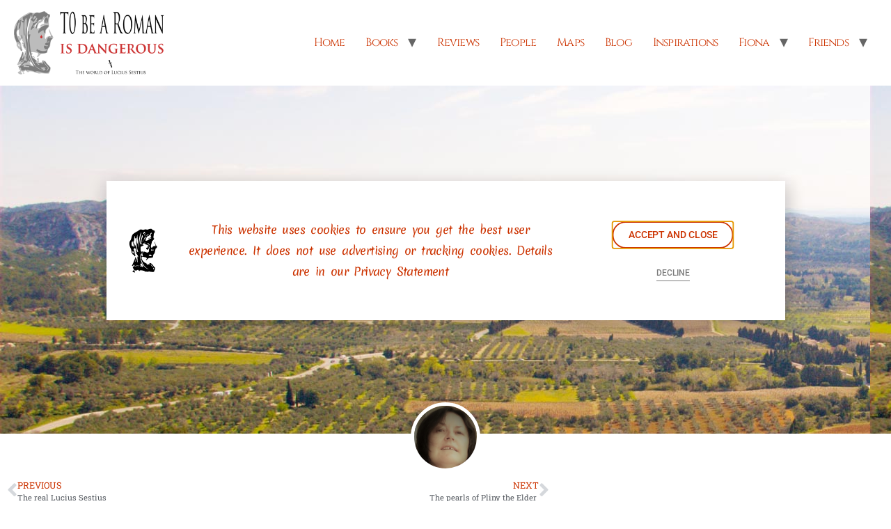

--- FILE ---
content_type: text/html; charset=UTF-8
request_url: https://fionaforsythauthor.co.uk/2022/01/etruscan-towers/
body_size: 60538
content:
<!doctype html>
<html lang="en-GB">
<head>
	<meta charset="UTF-8">
	<meta name="viewport" content="width=device-width, initial-scale=1">
	<link rel="profile" href="https://gmpg.org/xfn/11">
	<title>Etruscan towers &#8211; Fiona Forsyth &#8211; Author</title>
<style>
#wpadminbar #wp-admin-bar-wsm_free_top_button .ab-icon:before {
	content: "\f239";
	color: #FF9800;
	top: 3px;
}
</style><meta name='robots' content='max-image-preview:large' />
<link rel="alternate" type="application/rss+xml" title="Fiona Forsyth - Author &raquo; Feed" href="https://fionaforsythauthor.co.uk/feed/" />
<link rel="alternate" type="application/rss+xml" title="Fiona Forsyth - Author &raquo; Comments Feed" href="https://fionaforsythauthor.co.uk/comments/feed/" />
<link rel="alternate" title="oEmbed (JSON)" type="application/json+oembed" href="https://fionaforsythauthor.co.uk/wp-json/oembed/1.0/embed?url=https%3A%2F%2Ffionaforsythauthor.co.uk%2F2022%2F01%2Fetruscan-towers%2F" />
<link rel="alternate" title="oEmbed (XML)" type="text/xml+oembed" href="https://fionaforsythauthor.co.uk/wp-json/oembed/1.0/embed?url=https%3A%2F%2Ffionaforsythauthor.co.uk%2F2022%2F01%2Fetruscan-towers%2F&#038;format=xml" />
<style id='wp-img-auto-sizes-contain-inline-css'>
img:is([sizes=auto i],[sizes^="auto," i]){contain-intrinsic-size:3000px 1500px}
/*# sourceURL=wp-img-auto-sizes-contain-inline-css */
</style>
<style id='wp-emoji-styles-inline-css'>

	img.wp-smiley, img.emoji {
		display: inline !important;
		border: none !important;
		box-shadow: none !important;
		height: 1em !important;
		width: 1em !important;
		margin: 0 0.07em !important;
		vertical-align: -0.1em !important;
		background: none !important;
		padding: 0 !important;
	}
/*# sourceURL=wp-emoji-styles-inline-css */
</style>
<link rel='stylesheet' id='wp-block-library-css' href='https://fionaforsythauthor.co.uk/wp-includes/css/dist/block-library/style.min.css?ver=6.9' media='all' />
<style id='global-styles-inline-css'>
:root{--wp--preset--aspect-ratio--square: 1;--wp--preset--aspect-ratio--4-3: 4/3;--wp--preset--aspect-ratio--3-4: 3/4;--wp--preset--aspect-ratio--3-2: 3/2;--wp--preset--aspect-ratio--2-3: 2/3;--wp--preset--aspect-ratio--16-9: 16/9;--wp--preset--aspect-ratio--9-16: 9/16;--wp--preset--color--black: #000000;--wp--preset--color--cyan-bluish-gray: #abb8c3;--wp--preset--color--white: #ffffff;--wp--preset--color--pale-pink: #f78da7;--wp--preset--color--vivid-red: #cf2e2e;--wp--preset--color--luminous-vivid-orange: #ff6900;--wp--preset--color--luminous-vivid-amber: #fcb900;--wp--preset--color--light-green-cyan: #7bdcb5;--wp--preset--color--vivid-green-cyan: #00d084;--wp--preset--color--pale-cyan-blue: #8ed1fc;--wp--preset--color--vivid-cyan-blue: #0693e3;--wp--preset--color--vivid-purple: #9b51e0;--wp--preset--gradient--vivid-cyan-blue-to-vivid-purple: linear-gradient(135deg,rgb(6,147,227) 0%,rgb(155,81,224) 100%);--wp--preset--gradient--light-green-cyan-to-vivid-green-cyan: linear-gradient(135deg,rgb(122,220,180) 0%,rgb(0,208,130) 100%);--wp--preset--gradient--luminous-vivid-amber-to-luminous-vivid-orange: linear-gradient(135deg,rgb(252,185,0) 0%,rgb(255,105,0) 100%);--wp--preset--gradient--luminous-vivid-orange-to-vivid-red: linear-gradient(135deg,rgb(255,105,0) 0%,rgb(207,46,46) 100%);--wp--preset--gradient--very-light-gray-to-cyan-bluish-gray: linear-gradient(135deg,rgb(238,238,238) 0%,rgb(169,184,195) 100%);--wp--preset--gradient--cool-to-warm-spectrum: linear-gradient(135deg,rgb(74,234,220) 0%,rgb(151,120,209) 20%,rgb(207,42,186) 40%,rgb(238,44,130) 60%,rgb(251,105,98) 80%,rgb(254,248,76) 100%);--wp--preset--gradient--blush-light-purple: linear-gradient(135deg,rgb(255,206,236) 0%,rgb(152,150,240) 100%);--wp--preset--gradient--blush-bordeaux: linear-gradient(135deg,rgb(254,205,165) 0%,rgb(254,45,45) 50%,rgb(107,0,62) 100%);--wp--preset--gradient--luminous-dusk: linear-gradient(135deg,rgb(255,203,112) 0%,rgb(199,81,192) 50%,rgb(65,88,208) 100%);--wp--preset--gradient--pale-ocean: linear-gradient(135deg,rgb(255,245,203) 0%,rgb(182,227,212) 50%,rgb(51,167,181) 100%);--wp--preset--gradient--electric-grass: linear-gradient(135deg,rgb(202,248,128) 0%,rgb(113,206,126) 100%);--wp--preset--gradient--midnight: linear-gradient(135deg,rgb(2,3,129) 0%,rgb(40,116,252) 100%);--wp--preset--font-size--small: 13px;--wp--preset--font-size--medium: 20px;--wp--preset--font-size--large: 36px;--wp--preset--font-size--x-large: 42px;--wp--preset--spacing--20: 0.44rem;--wp--preset--spacing--30: 0.67rem;--wp--preset--spacing--40: 1rem;--wp--preset--spacing--50: 1.5rem;--wp--preset--spacing--60: 2.25rem;--wp--preset--spacing--70: 3.38rem;--wp--preset--spacing--80: 5.06rem;--wp--preset--shadow--natural: 6px 6px 9px rgba(0, 0, 0, 0.2);--wp--preset--shadow--deep: 12px 12px 50px rgba(0, 0, 0, 0.4);--wp--preset--shadow--sharp: 6px 6px 0px rgba(0, 0, 0, 0.2);--wp--preset--shadow--outlined: 6px 6px 0px -3px rgb(255, 255, 255), 6px 6px rgb(0, 0, 0);--wp--preset--shadow--crisp: 6px 6px 0px rgb(0, 0, 0);}:root { --wp--style--global--content-size: 800px;--wp--style--global--wide-size: 1200px; }:where(body) { margin: 0; }.wp-site-blocks > .alignleft { float: left; margin-right: 2em; }.wp-site-blocks > .alignright { float: right; margin-left: 2em; }.wp-site-blocks > .aligncenter { justify-content: center; margin-left: auto; margin-right: auto; }:where(.wp-site-blocks) > * { margin-block-start: 24px; margin-block-end: 0; }:where(.wp-site-blocks) > :first-child { margin-block-start: 0; }:where(.wp-site-blocks) > :last-child { margin-block-end: 0; }:root { --wp--style--block-gap: 24px; }:root :where(.is-layout-flow) > :first-child{margin-block-start: 0;}:root :where(.is-layout-flow) > :last-child{margin-block-end: 0;}:root :where(.is-layout-flow) > *{margin-block-start: 24px;margin-block-end: 0;}:root :where(.is-layout-constrained) > :first-child{margin-block-start: 0;}:root :where(.is-layout-constrained) > :last-child{margin-block-end: 0;}:root :where(.is-layout-constrained) > *{margin-block-start: 24px;margin-block-end: 0;}:root :where(.is-layout-flex){gap: 24px;}:root :where(.is-layout-grid){gap: 24px;}.is-layout-flow > .alignleft{float: left;margin-inline-start: 0;margin-inline-end: 2em;}.is-layout-flow > .alignright{float: right;margin-inline-start: 2em;margin-inline-end: 0;}.is-layout-flow > .aligncenter{margin-left: auto !important;margin-right: auto !important;}.is-layout-constrained > .alignleft{float: left;margin-inline-start: 0;margin-inline-end: 2em;}.is-layout-constrained > .alignright{float: right;margin-inline-start: 2em;margin-inline-end: 0;}.is-layout-constrained > .aligncenter{margin-left: auto !important;margin-right: auto !important;}.is-layout-constrained > :where(:not(.alignleft):not(.alignright):not(.alignfull)){max-width: var(--wp--style--global--content-size);margin-left: auto !important;margin-right: auto !important;}.is-layout-constrained > .alignwide{max-width: var(--wp--style--global--wide-size);}body .is-layout-flex{display: flex;}.is-layout-flex{flex-wrap: wrap;align-items: center;}.is-layout-flex > :is(*, div){margin: 0;}body .is-layout-grid{display: grid;}.is-layout-grid > :is(*, div){margin: 0;}body{padding-top: 0px;padding-right: 0px;padding-bottom: 0px;padding-left: 0px;}a:where(:not(.wp-element-button)){text-decoration: underline;}:root :where(.wp-element-button, .wp-block-button__link){background-color: #32373c;border-width: 0;color: #fff;font-family: inherit;font-size: inherit;font-style: inherit;font-weight: inherit;letter-spacing: inherit;line-height: inherit;padding-top: calc(0.667em + 2px);padding-right: calc(1.333em + 2px);padding-bottom: calc(0.667em + 2px);padding-left: calc(1.333em + 2px);text-decoration: none;text-transform: inherit;}.has-black-color{color: var(--wp--preset--color--black) !important;}.has-cyan-bluish-gray-color{color: var(--wp--preset--color--cyan-bluish-gray) !important;}.has-white-color{color: var(--wp--preset--color--white) !important;}.has-pale-pink-color{color: var(--wp--preset--color--pale-pink) !important;}.has-vivid-red-color{color: var(--wp--preset--color--vivid-red) !important;}.has-luminous-vivid-orange-color{color: var(--wp--preset--color--luminous-vivid-orange) !important;}.has-luminous-vivid-amber-color{color: var(--wp--preset--color--luminous-vivid-amber) !important;}.has-light-green-cyan-color{color: var(--wp--preset--color--light-green-cyan) !important;}.has-vivid-green-cyan-color{color: var(--wp--preset--color--vivid-green-cyan) !important;}.has-pale-cyan-blue-color{color: var(--wp--preset--color--pale-cyan-blue) !important;}.has-vivid-cyan-blue-color{color: var(--wp--preset--color--vivid-cyan-blue) !important;}.has-vivid-purple-color{color: var(--wp--preset--color--vivid-purple) !important;}.has-black-background-color{background-color: var(--wp--preset--color--black) !important;}.has-cyan-bluish-gray-background-color{background-color: var(--wp--preset--color--cyan-bluish-gray) !important;}.has-white-background-color{background-color: var(--wp--preset--color--white) !important;}.has-pale-pink-background-color{background-color: var(--wp--preset--color--pale-pink) !important;}.has-vivid-red-background-color{background-color: var(--wp--preset--color--vivid-red) !important;}.has-luminous-vivid-orange-background-color{background-color: var(--wp--preset--color--luminous-vivid-orange) !important;}.has-luminous-vivid-amber-background-color{background-color: var(--wp--preset--color--luminous-vivid-amber) !important;}.has-light-green-cyan-background-color{background-color: var(--wp--preset--color--light-green-cyan) !important;}.has-vivid-green-cyan-background-color{background-color: var(--wp--preset--color--vivid-green-cyan) !important;}.has-pale-cyan-blue-background-color{background-color: var(--wp--preset--color--pale-cyan-blue) !important;}.has-vivid-cyan-blue-background-color{background-color: var(--wp--preset--color--vivid-cyan-blue) !important;}.has-vivid-purple-background-color{background-color: var(--wp--preset--color--vivid-purple) !important;}.has-black-border-color{border-color: var(--wp--preset--color--black) !important;}.has-cyan-bluish-gray-border-color{border-color: var(--wp--preset--color--cyan-bluish-gray) !important;}.has-white-border-color{border-color: var(--wp--preset--color--white) !important;}.has-pale-pink-border-color{border-color: var(--wp--preset--color--pale-pink) !important;}.has-vivid-red-border-color{border-color: var(--wp--preset--color--vivid-red) !important;}.has-luminous-vivid-orange-border-color{border-color: var(--wp--preset--color--luminous-vivid-orange) !important;}.has-luminous-vivid-amber-border-color{border-color: var(--wp--preset--color--luminous-vivid-amber) !important;}.has-light-green-cyan-border-color{border-color: var(--wp--preset--color--light-green-cyan) !important;}.has-vivid-green-cyan-border-color{border-color: var(--wp--preset--color--vivid-green-cyan) !important;}.has-pale-cyan-blue-border-color{border-color: var(--wp--preset--color--pale-cyan-blue) !important;}.has-vivid-cyan-blue-border-color{border-color: var(--wp--preset--color--vivid-cyan-blue) !important;}.has-vivid-purple-border-color{border-color: var(--wp--preset--color--vivid-purple) !important;}.has-vivid-cyan-blue-to-vivid-purple-gradient-background{background: var(--wp--preset--gradient--vivid-cyan-blue-to-vivid-purple) !important;}.has-light-green-cyan-to-vivid-green-cyan-gradient-background{background: var(--wp--preset--gradient--light-green-cyan-to-vivid-green-cyan) !important;}.has-luminous-vivid-amber-to-luminous-vivid-orange-gradient-background{background: var(--wp--preset--gradient--luminous-vivid-amber-to-luminous-vivid-orange) !important;}.has-luminous-vivid-orange-to-vivid-red-gradient-background{background: var(--wp--preset--gradient--luminous-vivid-orange-to-vivid-red) !important;}.has-very-light-gray-to-cyan-bluish-gray-gradient-background{background: var(--wp--preset--gradient--very-light-gray-to-cyan-bluish-gray) !important;}.has-cool-to-warm-spectrum-gradient-background{background: var(--wp--preset--gradient--cool-to-warm-spectrum) !important;}.has-blush-light-purple-gradient-background{background: var(--wp--preset--gradient--blush-light-purple) !important;}.has-blush-bordeaux-gradient-background{background: var(--wp--preset--gradient--blush-bordeaux) !important;}.has-luminous-dusk-gradient-background{background: var(--wp--preset--gradient--luminous-dusk) !important;}.has-pale-ocean-gradient-background{background: var(--wp--preset--gradient--pale-ocean) !important;}.has-electric-grass-gradient-background{background: var(--wp--preset--gradient--electric-grass) !important;}.has-midnight-gradient-background{background: var(--wp--preset--gradient--midnight) !important;}.has-small-font-size{font-size: var(--wp--preset--font-size--small) !important;}.has-medium-font-size{font-size: var(--wp--preset--font-size--medium) !important;}.has-large-font-size{font-size: var(--wp--preset--font-size--large) !important;}.has-x-large-font-size{font-size: var(--wp--preset--font-size--x-large) !important;}
:root :where(.wp-block-pullquote){font-size: 1.5em;line-height: 1.6;}
/*# sourceURL=global-styles-inline-css */
</style>
<link rel='stylesheet' id='wsm-style-css' href='https://fionaforsythauthor.co.uk/wp-content/plugins/wp-stats-manager/css/style.css?ver=1.2' media='all' />
<link rel='stylesheet' id='hello-elementor-css' href='https://fionaforsythauthor.co.uk/wp-content/themes/hello-elementor/assets/css/reset.css?ver=3.4.5' media='all' />
<link rel='stylesheet' id='hello-elementor-theme-style-css' href='https://fionaforsythauthor.co.uk/wp-content/themes/hello-elementor/assets/css/theme.css?ver=3.4.5' media='all' />
<link rel='stylesheet' id='hello-elementor-header-footer-css' href='https://fionaforsythauthor.co.uk/wp-content/themes/hello-elementor/assets/css/header-footer.css?ver=3.4.5' media='all' />
<link rel='stylesheet' id='elementor-frontend-css' href='https://fionaforsythauthor.co.uk/wp-content/plugins/elementor/assets/css/frontend.min.css?ver=3.34.1' media='all' />
<style id='elementor-frontend-inline-css'>
.elementor-1398 .elementor-element.elementor-element-25df96d8:not(.elementor-motion-effects-element-type-background), .elementor-1398 .elementor-element.elementor-element-25df96d8 > .elementor-motion-effects-container > .elementor-motion-effects-layer{background-image:url("https://fionaforsythauthor.co.uk/wp-content/uploads/2022/01/Provance-countryside-cropped.jpg");}
/*# sourceURL=elementor-frontend-inline-css */
</style>
<link rel='stylesheet' id='elementor-post-928-css' href='https://fionaforsythauthor.co.uk/wp-content/uploads/elementor/css/post-928.css?ver=1768369239' media='all' />
<link rel='stylesheet' id='widget-heading-css' href='https://fionaforsythauthor.co.uk/wp-content/plugins/elementor/assets/css/widget-heading.min.css?ver=3.34.1' media='all' />
<link rel='stylesheet' id='widget-post-info-css' href='https://fionaforsythauthor.co.uk/wp-content/plugins/elementor-pro/assets/css/widget-post-info.min.css?ver=3.34.0' media='all' />
<link rel='stylesheet' id='widget-icon-list-css' href='https://fionaforsythauthor.co.uk/wp-content/plugins/elementor/assets/css/widget-icon-list.min.css?ver=3.34.1' media='all' />
<link rel='stylesheet' id='elementor-icons-shared-0-css' href='https://fionaforsythauthor.co.uk/wp-content/plugins/elementor/assets/lib/font-awesome/css/fontawesome.min.css?ver=5.15.3' media='all' />
<link rel='stylesheet' id='elementor-icons-fa-regular-css' href='https://fionaforsythauthor.co.uk/wp-content/plugins/elementor/assets/lib/font-awesome/css/regular.min.css?ver=5.15.3' media='all' />
<link rel='stylesheet' id='elementor-icons-fa-solid-css' href='https://fionaforsythauthor.co.uk/wp-content/plugins/elementor/assets/lib/font-awesome/css/solid.min.css?ver=5.15.3' media='all' />
<link rel='stylesheet' id='widget-image-css' href='https://fionaforsythauthor.co.uk/wp-content/plugins/elementor/assets/css/widget-image.min.css?ver=3.34.1' media='all' />
<link rel='stylesheet' id='widget-post-navigation-css' href='https://fionaforsythauthor.co.uk/wp-content/plugins/elementor-pro/assets/css/widget-post-navigation.min.css?ver=3.34.0' media='all' />
<link rel='stylesheet' id='widget-social-icons-css' href='https://fionaforsythauthor.co.uk/wp-content/plugins/elementor/assets/css/widget-social-icons.min.css?ver=3.34.1' media='all' />
<link rel='stylesheet' id='e-apple-webkit-css' href='https://fionaforsythauthor.co.uk/wp-content/plugins/elementor/assets/css/conditionals/apple-webkit.min.css?ver=3.34.1' media='all' />
<link rel='stylesheet' id='e-animation-shrink-css' href='https://fionaforsythauthor.co.uk/wp-content/plugins/elementor/assets/lib/animations/styles/e-animation-shrink.min.css?ver=3.34.1' media='all' />
<link rel='stylesheet' id='e-popup-css' href='https://fionaforsythauthor.co.uk/wp-content/plugins/elementor-pro/assets/css/conditionals/popup.min.css?ver=3.34.0' media='all' />
<link rel='stylesheet' id='elementor-icons-css' href='https://fionaforsythauthor.co.uk/wp-content/plugins/elementor/assets/lib/eicons/css/elementor-icons.min.css?ver=5.45.0' media='all' />
<link rel='stylesheet' id='elementor-post-1398-css' href='https://fionaforsythauthor.co.uk/wp-content/uploads/elementor/css/post-1398.css?ver=1768369240' media='all' />
<link rel='stylesheet' id='elementor-post-1990-css' href='https://fionaforsythauthor.co.uk/wp-content/uploads/elementor/css/post-1990.css?ver=1768369240' media='all' />
<link rel='stylesheet' id='elementor-gf-local-robotoslab-css' href='https://fionaforsythauthor.co.uk/wp-content/uploads/elementor/google-fonts/css/robotoslab.css?ver=1742241700' media='all' />
<link rel='stylesheet' id='elementor-gf-local-roboto-css' href='https://fionaforsythauthor.co.uk/wp-content/uploads/elementor/google-fonts/css/roboto.css?ver=1742241723' media='all' />
<link rel='stylesheet' id='elementor-gf-local-cinzel-css' href='https://fionaforsythauthor.co.uk/wp-content/uploads/elementor/google-fonts/css/cinzel.css?ver=1742241725' media='all' />
<link rel='stylesheet' id='elementor-gf-local-cambay-css' href='https://fionaforsythauthor.co.uk/wp-content/uploads/elementor/google-fonts/css/cambay.css?ver=1742241726' media='all' />
<link rel='stylesheet' id='elementor-gf-local-merienda-css' href='https://fionaforsythauthor.co.uk/wp-content/uploads/elementor/google-fonts/css/merienda.css?ver=1742241729' media='all' />
<link rel='stylesheet' id='elementor-gf-local-merriweather-css' href='https://fionaforsythauthor.co.uk/wp-content/uploads/elementor/google-fonts/css/merriweather.css?ver=1742241741' media='all' />
<link rel='stylesheet' id='elementor-icons-fa-brands-css' href='https://fionaforsythauthor.co.uk/wp-content/plugins/elementor/assets/lib/font-awesome/css/brands.min.css?ver=5.15.3' media='all' />
<script src="https://fionaforsythauthor.co.uk/wp-includes/js/jquery/jquery.min.js?ver=3.7.1" id="jquery-core-js"></script>
<script src="https://fionaforsythauthor.co.uk/wp-includes/js/jquery/jquery-migrate.min.js?ver=3.4.1" id="jquery-migrate-js"></script>
<link rel="https://api.w.org/" href="https://fionaforsythauthor.co.uk/wp-json/" /><link rel="alternate" title="JSON" type="application/json" href="https://fionaforsythauthor.co.uk/wp-json/wp/v2/posts/1765" /><link rel="EditURI" type="application/rsd+xml" title="RSD" href="https://fionaforsythauthor.co.uk/xmlrpc.php?rsd" />
<meta name="generator" content="WordPress 6.9" />
<link rel="canonical" href="https://fionaforsythauthor.co.uk/2022/01/etruscan-towers/" />
<link rel='shortlink' href='https://fionaforsythauthor.co.uk/?p=1765' />

        <!-- Wordpress Stats Manager -->
        <script type="text/javascript">
            var _wsm = _wsm || [];
            _wsm.push(['trackPageView']);
            _wsm.push(['enableLinkTracking']);
            _wsm.push(['enableHeartBeatTimer']);
            (function() {
                var u = "https://fionaforsythauthor.co.uk/wp-content/plugins/wp-stats-manager/";
                _wsm.push(['setUrlReferrer', ""]);
                _wsm.push(['setTrackerUrl', "https://fionaforsythauthor.co.uk/?wmcAction=wmcTrack"]);
                _wsm.push(['setSiteId', "1"]);
                _wsm.push(['setPageId', "1765"]);
                _wsm.push(['setWpUserId', "0"]);
                var d = document,
                    g = d.createElement('script'),
                    s = d.getElementsByTagName('script')[0];
                g.type = 'text/javascript';
                g.async = true;
                g.defer = true;
                g.src = u + 'js/wsm_new.js';
                s.parentNode.insertBefore(g, s);
            })();
        </script>
        <!-- End Wordpress Stats Manager Code -->
<meta name="generator" content="Elementor 3.34.1; features: additional_custom_breakpoints; settings: css_print_method-external, google_font-enabled, font_display-auto">
			<style>
				.e-con.e-parent:nth-of-type(n+4):not(.e-lazyloaded):not(.e-no-lazyload),
				.e-con.e-parent:nth-of-type(n+4):not(.e-lazyloaded):not(.e-no-lazyload) * {
					background-image: none !important;
				}
				@media screen and (max-height: 1024px) {
					.e-con.e-parent:nth-of-type(n+3):not(.e-lazyloaded):not(.e-no-lazyload),
					.e-con.e-parent:nth-of-type(n+3):not(.e-lazyloaded):not(.e-no-lazyload) * {
						background-image: none !important;
					}
				}
				@media screen and (max-height: 640px) {
					.e-con.e-parent:nth-of-type(n+2):not(.e-lazyloaded):not(.e-no-lazyload),
					.e-con.e-parent:nth-of-type(n+2):not(.e-lazyloaded):not(.e-no-lazyload) * {
						background-image: none !important;
					}
				}
			</style>
			<link rel="icon" href="https://fionaforsythauthor.co.uk/wp-content/uploads/2022/01/Sestius-coin-Favicon-trans-256-150x150.png" sizes="32x32" />
<link rel="icon" href="https://fionaforsythauthor.co.uk/wp-content/uploads/2022/01/Sestius-coin-Favicon-trans-256.png" sizes="192x192" />
<link rel="apple-touch-icon" href="https://fionaforsythauthor.co.uk/wp-content/uploads/2022/01/Sestius-coin-Favicon-trans-256.png" />
<meta name="msapplication-TileImage" content="https://fionaforsythauthor.co.uk/wp-content/uploads/2022/01/Sestius-coin-Favicon-trans-256.png" />
</head>
<body class="wp-singular post-template-default single single-post postid-1765 single-format-standard wp-custom-logo wp-embed-responsive wp-theme-hello-elementor hello-elementor-default elementor-default elementor-kit-928 elementor-page-1398">


<a class="skip-link screen-reader-text" href="#content">Skip to content</a>

<header id="site-header" class="site-header dynamic-header header-full-width menu-dropdown-none">
	<div class="header-inner">
		<div class="site-branding show-logo">
							<div class="site-logo show">
					<a href="https://fionaforsythauthor.co.uk/" class="custom-logo-link" rel="home"><img fetchpriority="high" width="350" height="147" src="https://fionaforsythauthor.co.uk/wp-content/uploads/2022/01/Logo-wide-350.png" class="custom-logo" alt="Fiona Forsyth &#8211; Author" decoding="async" srcset="https://fionaforsythauthor.co.uk/wp-content/uploads/2022/01/Logo-wide-350.png 350w, https://fionaforsythauthor.co.uk/wp-content/uploads/2022/01/Logo-wide-350-300x126.png 300w" sizes="(max-width: 350px) 100vw, 350px" /></a>				</div>
					</div>

					<nav class="site-navigation show" aria-label="Main menu">
				<ul id="menu-main-menu" class="menu"><li id="menu-item-935" class="menu-item menu-item-type-post_type menu-item-object-page menu-item-home menu-item-935"><a href="https://fionaforsythauthor.co.uk/">Home</a></li>
<li id="menu-item-3594" class="menu-item menu-item-type-post_type menu-item-object-page menu-item-has-children menu-item-3594"><a href="https://fionaforsythauthor.co.uk/books-2/">Books</a>
<ul class="sub-menu">
	<li id="menu-item-3534" class="menu-item menu-item-type-post_type menu-item-object-page menu-item-3534"><a href="https://fionaforsythauthor.co.uk/books-ovid/">Books – Ovid</a></li>
	<li id="menu-item-2898" class="menu-item menu-item-type-post_type menu-item-object-page menu-item-2898"><a href="https://fionaforsythauthor.co.uk/inspirations-duplicate-1738/">Short stories</a></li>
</ul>
</li>
<li id="menu-item-2508" class="menu-item menu-item-type-post_type menu-item-object-page menu-item-2508"><a href="https://fionaforsythauthor.co.uk/elementor-2495/">Reviews</a></li>
<li id="menu-item-947" class="menu-item menu-item-type-post_type menu-item-object-page menu-item-947"><a href="https://fionaforsythauthor.co.uk/people/">People</a></li>
<li id="menu-item-944" class="menu-item menu-item-type-post_type menu-item-object-page menu-item-944"><a href="https://fionaforsythauthor.co.uk/maps/">Maps</a></li>
<li id="menu-item-953" class="menu-item menu-item-type-post_type menu-item-object-page menu-item-953"><a href="https://fionaforsythauthor.co.uk/blog/">Blog</a></li>
<li id="menu-item-1739" class="menu-item menu-item-type-post_type menu-item-object-page menu-item-1739"><a href="https://fionaforsythauthor.co.uk/inspirations/">Inspirations</a></li>
<li id="menu-item-941" class="menu-item menu-item-type-post_type menu-item-object-page menu-item-has-children menu-item-941"><a href="https://fionaforsythauthor.co.uk/about-me/">Fiona</a>
<ul class="sub-menu">
	<li id="menu-item-2712" class="menu-item menu-item-type-post_type menu-item-object-page menu-item-2712"><a href="https://fionaforsythauthor.co.uk/newsletter-confirmation-page-duplicate-2686/">Newsletter</a></li>
	<li id="menu-item-956" class="menu-item menu-item-type-post_type menu-item-object-page menu-item-956"><a href="https://fionaforsythauthor.co.uk/contact/">Contact</a></li>
</ul>
</li>
<li id="menu-item-2565" class="menu-item menu-item-type-post_type menu-item-object-page menu-item-has-children menu-item-2565"><a href="https://fionaforsythauthor.co.uk/friends/">Friends</a>
<ul class="sub-menu">
	<li id="menu-item-3126" class="menu-item menu-item-type-post_type menu-item-object-page menu-item-3126"><a href="https://fionaforsythauthor.co.uk/friends/marian-l-thorpe/">Marian L Thorpe</a></li>
	<li id="menu-item-3083" class="menu-item menu-item-type-post_type menu-item-object-page menu-item-3083"><a href="https://fionaforsythauthor.co.uk/friends/isobel-blackthorn/">Isobel Blackthorn</a></li>
	<li id="menu-item-2569" class="menu-item menu-item-type-post_type menu-item-object-page menu-item-2569"><a href="https://fionaforsythauthor.co.uk/alistair-tosh/">Alistair Tosh</a></li>
</ul>
</li>
</ul>			</nav>
							<div class="site-navigation-toggle-holder show">
				<button type="button" class="site-navigation-toggle" aria-label="Menu">
					<span class="site-navigation-toggle-icon" aria-hidden="true"></span>
				</button>
			</div>
			<nav class="site-navigation-dropdown show" aria-label="Mobile menu" aria-hidden="true" inert>
				<ul id="menu-main-menu-1" class="menu"><li class="menu-item menu-item-type-post_type menu-item-object-page menu-item-home menu-item-935"><a href="https://fionaforsythauthor.co.uk/">Home</a></li>
<li class="menu-item menu-item-type-post_type menu-item-object-page menu-item-has-children menu-item-3594"><a href="https://fionaforsythauthor.co.uk/books-2/">Books</a>
<ul class="sub-menu">
	<li class="menu-item menu-item-type-post_type menu-item-object-page menu-item-3534"><a href="https://fionaforsythauthor.co.uk/books-ovid/">Books – Ovid</a></li>
	<li class="menu-item menu-item-type-post_type menu-item-object-page menu-item-2898"><a href="https://fionaforsythauthor.co.uk/inspirations-duplicate-1738/">Short stories</a></li>
</ul>
</li>
<li class="menu-item menu-item-type-post_type menu-item-object-page menu-item-2508"><a href="https://fionaforsythauthor.co.uk/elementor-2495/">Reviews</a></li>
<li class="menu-item menu-item-type-post_type menu-item-object-page menu-item-947"><a href="https://fionaforsythauthor.co.uk/people/">People</a></li>
<li class="menu-item menu-item-type-post_type menu-item-object-page menu-item-944"><a href="https://fionaforsythauthor.co.uk/maps/">Maps</a></li>
<li class="menu-item menu-item-type-post_type menu-item-object-page menu-item-953"><a href="https://fionaforsythauthor.co.uk/blog/">Blog</a></li>
<li class="menu-item menu-item-type-post_type menu-item-object-page menu-item-1739"><a href="https://fionaforsythauthor.co.uk/inspirations/">Inspirations</a></li>
<li class="menu-item menu-item-type-post_type menu-item-object-page menu-item-has-children menu-item-941"><a href="https://fionaforsythauthor.co.uk/about-me/">Fiona</a>
<ul class="sub-menu">
	<li class="menu-item menu-item-type-post_type menu-item-object-page menu-item-2712"><a href="https://fionaforsythauthor.co.uk/newsletter-confirmation-page-duplicate-2686/">Newsletter</a></li>
	<li class="menu-item menu-item-type-post_type menu-item-object-page menu-item-956"><a href="https://fionaforsythauthor.co.uk/contact/">Contact</a></li>
</ul>
</li>
<li class="menu-item menu-item-type-post_type menu-item-object-page menu-item-has-children menu-item-2565"><a href="https://fionaforsythauthor.co.uk/friends/">Friends</a>
<ul class="sub-menu">
	<li class="menu-item menu-item-type-post_type menu-item-object-page menu-item-3126"><a href="https://fionaforsythauthor.co.uk/friends/marian-l-thorpe/">Marian L Thorpe</a></li>
	<li class="menu-item menu-item-type-post_type menu-item-object-page menu-item-3083"><a href="https://fionaforsythauthor.co.uk/friends/isobel-blackthorn/">Isobel Blackthorn</a></li>
	<li class="menu-item menu-item-type-post_type menu-item-object-page menu-item-2569"><a href="https://fionaforsythauthor.co.uk/alistair-tosh/">Alistair Tosh</a></li>
</ul>
</li>
</ul>			</nav>
			</div>
</header>
		<div data-elementor-type="single-post" data-elementor-id="1398" class="elementor elementor-1398 elementor-location-single post-1765 post type-post status-publish format-standard has-post-thumbnail hentry category-inspirations" data-elementor-post-type="elementor_library">
					<section class="elementor-section elementor-top-section elementor-element elementor-element-25df96d8 elementor-section-height-min-height elementor-section-boxed elementor-section-height-default elementor-section-items-middle" data-id="25df96d8" data-element_type="section" data-settings="{&quot;background_background&quot;:&quot;classic&quot;}">
							<div class="elementor-background-overlay"></div>
							<div class="elementor-container elementor-column-gap-default">
					<div class="elementor-column elementor-col-100 elementor-top-column elementor-element elementor-element-6d75607e" data-id="6d75607e" data-element_type="column">
			<div class="elementor-widget-wrap elementor-element-populated">
						<div class="elementor-element elementor-element-67fc77d2 elementor-widget elementor-widget-theme-post-title elementor-page-title elementor-widget-heading" data-id="67fc77d2" data-element_type="widget" data-widget_type="theme-post-title.default">
				<div class="elementor-widget-container">
					<h1 class="elementor-heading-title elementor-size-default">Etruscan towers</h1>				</div>
				</div>
				<div class="elementor-element elementor-element-53631f52 elementor-align-center elementor-widget elementor-widget-post-info" data-id="53631f52" data-element_type="widget" data-widget_type="post-info.default">
				<div class="elementor-widget-container">
							<ul class="elementor-inline-items elementor-icon-list-items elementor-post-info">
								<li class="elementor-icon-list-item elementor-repeater-item-9b232b3 elementor-inline-item" itemprop="author">
						<a href="https://fionaforsythauthor.co.uk/author/fiona/">
														<span class="elementor-icon-list-text elementor-post-info__item elementor-post-info__item--type-author">
							<span class="elementor-post-info__item-prefix">By</span>
										Fiona Forsyth					</span>
									</a>
				</li>
				</ul>
						</div>
				</div>
					</div>
		</div>
					</div>
		</section>
				<section class="elementor-section elementor-top-section elementor-element elementor-element-3f92cec3 elementor-section-boxed elementor-section-height-default elementor-section-height-default" data-id="3f92cec3" data-element_type="section">
						<div class="elementor-container elementor-column-gap-no">
					<div class="elementor-column elementor-col-100 elementor-top-column elementor-element elementor-element-5e163267" data-id="5e163267" data-element_type="column">
			<div class="elementor-widget-wrap elementor-element-populated">
						<div class="elementor-element elementor-element-5a0ab4d8 elementor-widget elementor-widget-image" data-id="5a0ab4d8" data-element_type="widget" data-widget_type="image.default">
				<div class="elementor-widget-container">
															<img src="https://secure.gravatar.com/avatar/fdaecd3613f0d897b10e8becbf941d5735e657dca306d40aab41ef783446221c?s=96&#038;d=mm&#038;r=g" title="" alt="" loading="lazy" />															</div>
				</div>
					</div>
		</div>
					</div>
		</section>
				<section class="elementor-section elementor-top-section elementor-element elementor-element-70ee8711 elementor-section-boxed elementor-section-height-default elementor-section-height-default" data-id="70ee8711" data-element_type="section">
						<div class="elementor-container elementor-column-gap-default">
					<div class="elementor-column elementor-col-100 elementor-top-column elementor-element elementor-element-6a569758" data-id="6a569758" data-element_type="column">
			<div class="elementor-widget-wrap elementor-element-populated">
						<div class="elementor-element elementor-element-5a586051 elementor-widget elementor-widget-post-navigation" data-id="5a586051" data-element_type="widget" data-widget_type="post-navigation.default">
				<div class="elementor-widget-container">
							<div class="elementor-post-navigation" role="navigation" aria-label="Post Navigation">
			<div class="elementor-post-navigation__prev elementor-post-navigation__link">
				<a href="https://fionaforsythauthor.co.uk/2022/01/the-real-lucius-sestius/" rel="prev"><span class="post-navigation__arrow-wrapper post-navigation__arrow-prev"><i aria-hidden="true" class="fas fa-angle-left"></i><span class="elementor-screen-only">Prev</span></span><span class="elementor-post-navigation__link__prev"><span class="post-navigation__prev--label">Previous</span><span class="post-navigation__prev--title">The real Lucius Sestius</span></span></a>			</div>
						<div class="elementor-post-navigation__next elementor-post-navigation__link">
				<a href="https://fionaforsythauthor.co.uk/2022/02/the-pearls-of-pliny-the-elder/" rel="next"><span class="elementor-post-navigation__link__next"><span class="post-navigation__next--label">Next</span><span class="post-navigation__next--title">The pearls of Pliny the Elder </span></span><span class="post-navigation__arrow-wrapper post-navigation__arrow-next"><i aria-hidden="true" class="fas fa-angle-right"></i><span class="elementor-screen-only">Next</span></span></a>			</div>
		</div>
						</div>
				</div>
					</div>
		</div>
					</div>
		</section>
				<section class="elementor-section elementor-top-section elementor-element elementor-element-5602c7bc elementor-section-boxed elementor-section-height-default elementor-section-height-default" data-id="5602c7bc" data-element_type="section">
						<div class="elementor-container elementor-column-gap-default">
					<div class="elementor-column elementor-col-100 elementor-top-column elementor-element elementor-element-78268168" data-id="78268168" data-element_type="column">
			<div class="elementor-widget-wrap elementor-element-populated">
						<div class="elementor-element elementor-element-380d025 elementor-widget elementor-widget-theme-post-content" data-id="380d025" data-element_type="widget" data-widget_type="theme-post-content.default">
				<div class="elementor-widget-container">
					
<p>The Sestius family were associated with the town of Cosa through the number of amphorae discovered in the area, all with the family stamp. At the time of my Sestius family, Cosa was going through a decline, with rich owners investing in business-like villa estates out in the countryside and the great archaeologist Andrea Carandini has found just such a villa at Settefinestre.<br>I wanted the Sestius family to be a little closer to Cosa than Settefinestre, so I looked along the road that joined Settefinestre to the Aurelian Way just north of Cosa, and found what looked to me to be a suitable site.  When I checked the site on Google-Earth, sure enough, nearby there was a modern(ish) building, very pretty and Tuscan-looking, with its earth colours and tile roof. I was tickled that I had clearly picked on a good site and in my mind, the Sestius family villa took shape on the fields next to the building which I assumed was a farm. Later on, exploring with other maps, I realized that this building is in fact a Bed and Breakfast called Le Torrette Etrusche – “Etruscan Towers”. Its website (torretteetrusche.it) has some beautiful photos of the countryside, including the wall of little towers which was so typical of the Etruscan countryside thousands of years ago! So now I have another very important place to visit when Covid is done and I can travel freely again.<br></p>
				</div>
				</div>
					</div>
		</div>
					</div>
		</section>
				<section class="elementor-section elementor-top-section elementor-element elementor-element-46a1094 elementor-section-boxed elementor-section-height-default elementor-section-height-default" data-id="46a1094" data-element_type="section">
						<div class="elementor-container elementor-column-gap-default">
					<div class="elementor-column elementor-col-100 elementor-top-column elementor-element elementor-element-39fcc5b" data-id="39fcc5b" data-element_type="column">
			<div class="elementor-widget-wrap elementor-element-populated">
						<div class="elementor-element elementor-element-c835f4f elementor-widget elementor-widget-post-navigation" data-id="c835f4f" data-element_type="widget" data-widget_type="post-navigation.default">
				<div class="elementor-widget-container">
							<div class="elementor-post-navigation" role="navigation" aria-label="Post Navigation">
			<div class="elementor-post-navigation__prev elementor-post-navigation__link">
				<a href="https://fionaforsythauthor.co.uk/2022/01/the-real-lucius-sestius/" rel="prev"><span class="post-navigation__arrow-wrapper post-navigation__arrow-prev"><i aria-hidden="true" class="fas fa-angle-left"></i><span class="elementor-screen-only">Prev</span></span><span class="elementor-post-navigation__link__prev"><span class="post-navigation__prev--label">Previous</span><span class="post-navigation__prev--title">The real Lucius Sestius</span></span></a>			</div>
						<div class="elementor-post-navigation__next elementor-post-navigation__link">
				<a href="https://fionaforsythauthor.co.uk/2022/02/the-pearls-of-pliny-the-elder/" rel="next"><span class="elementor-post-navigation__link__next"><span class="post-navigation__next--label">Next</span><span class="post-navigation__next--title">The pearls of Pliny the Elder </span></span><span class="post-navigation__arrow-wrapper post-navigation__arrow-next"><i aria-hidden="true" class="fas fa-angle-right"></i><span class="elementor-screen-only">Next</span></span></a>			</div>
		</div>
						</div>
				</div>
					</div>
		</div>
					</div>
		</section>
				<section class="elementor-section elementor-top-section elementor-element elementor-element-c4d9a00 elementor-section-boxed elementor-section-height-default elementor-section-height-default" data-id="c4d9a00" data-element_type="section">
						<div class="elementor-container elementor-column-gap-default">
					<div class="elementor-column elementor-col-100 elementor-top-column elementor-element elementor-element-db1bd78" data-id="db1bd78" data-element_type="column">
			<div class="elementor-widget-wrap elementor-element-populated">
						<div class="elementor-element elementor-element-a19ef48 elementor-shape-rounded elementor-grid-0 e-grid-align-center elementor-widget elementor-widget-social-icons" data-id="a19ef48" data-element_type="widget" data-widget_type="social-icons.default">
				<div class="elementor-widget-container">
							<div class="elementor-social-icons-wrapper elementor-grid" role="list">
							<span class="elementor-grid-item" role="listitem">
					<a class="elementor-icon elementor-social-icon elementor-social-icon-instagram elementor-repeater-item-eb9a50e" href="http://www.instagram.com/fionaforsythauthor" target="_blank">
						<span class="elementor-screen-only">Instagram</span>
						<i aria-hidden="true" class="fab fa-instagram"></i>					</a>
				</span>
							<span class="elementor-grid-item" role="listitem">
					<a class="elementor-icon elementor-social-icon elementor-social-icon-x-twitter elementor-repeater-item-99089fa" href="https://www.twitter.com/@for_fi" target="_blank">
						<span class="elementor-screen-only">X-twitter</span>
						<i aria-hidden="true" class="fab fa-x-twitter"></i>					</a>
				</span>
					</div>
						</div>
				</div>
					</div>
		</div>
					</div>
		</section>
				<section class="elementor-section elementor-top-section elementor-element elementor-element-16d0536a elementor-section-boxed elementor-section-height-default elementor-section-height-default" data-id="16d0536a" data-element_type="section" data-settings="{&quot;background_background&quot;:&quot;classic&quot;}">
						<div class="elementor-container elementor-column-gap-default">
					<div class="elementor-column elementor-col-100 elementor-top-column elementor-element elementor-element-4810769" data-id="4810769" data-element_type="column">
			<div class="elementor-widget-wrap elementor-element-populated">
							</div>
		</div>
					</div>
		</section>
				</div>
		<footer id="site-footer" class="site-footer dynamic-footer footer-stacked footer-has-copyright">
	<div class="footer-inner">
		<div class="site-branding show-logo">
							<div class="site-logo hide">
					<a href="https://fionaforsythauthor.co.uk/" class="custom-logo-link" rel="home"><img fetchpriority="high" width="350" height="147" src="https://fionaforsythauthor.co.uk/wp-content/uploads/2022/01/Logo-wide-350.png" class="custom-logo" alt="Fiona Forsyth &#8211; Author" decoding="async" srcset="https://fionaforsythauthor.co.uk/wp-content/uploads/2022/01/Logo-wide-350.png 350w, https://fionaforsythauthor.co.uk/wp-content/uploads/2022/01/Logo-wide-350-300x126.png 300w" sizes="(max-width: 350px) 100vw, 350px" /></a>				</div>
					</div>

		
					<div class="copyright show">
				<p>© 2022  All rights reserved</p>
			</div>
			</div>
</footer>

<script type="speculationrules">
{"prefetch":[{"source":"document","where":{"and":[{"href_matches":"/*"},{"not":{"href_matches":["/wp-*.php","/wp-admin/*","/wp-content/uploads/*","/wp-content/*","/wp-content/plugins/*","/wp-content/themes/hello-elementor/*","/*\\?(.+)"]}},{"not":{"selector_matches":"a[rel~=\"nofollow\"]"}},{"not":{"selector_matches":".no-prefetch, .no-prefetch a"}}]},"eagerness":"conservative"}]}
</script>
<script type="text/javascript">
        jQuery(function(){
        var arrLiveStats=[];
        var WSM_PREFIX="wsm";
		
        jQuery(".if-js-closed").removeClass("if-js-closed").addClass("closed");
                var wsmFnSiteLiveStats=function(){
                           jQuery.ajax({
                               type: "POST",
                               url: wsm_ajaxObject.ajax_url,
                               data: { action: 'liveSiteStats', requests: JSON.stringify(arrLiveStats), r: Math.random() }
                           }).done(function( strResponse ) {
                                if(strResponse!="No"){
                                    arrResponse=JSON.parse(strResponse);
                                    jQuery.each(arrResponse, function(key,value){
                                    
                                        $element= document.getElementById(key);
                                        oldValue=parseInt($element.getAttribute("data-value").replace(/,/g, ""));
                                        diff=parseInt(value.replace(/,/g, ""))-oldValue;
                                        $class="";
                                        
                                        if(diff>=0){
                                            diff="+"+diff;
                                        }else{
                                            $class="wmcRedBack";
                                        }

                                        $element.setAttribute("data-value",value);
                                        $element.innerHTML=diff;
                                        jQuery("#"+key).addClass($class).show().siblings(".wsmH2Number").text(value);
                                        
                                        if(key=="SiteUserOnline")
                                        {
                                            var onlineUserCnt = arrResponse.wsmSiteUserOnline;
                                            if(jQuery("#wsmSiteUserOnline").length)
                                            {
                                                jQuery("#wsmSiteUserOnline").attr("data-value",onlineUserCnt);   jQuery("#wsmSiteUserOnline").next(".wsmH2Number").html("<a target=\"_blank\" href=\"?page=wsm_traffic&subPage=UsersOnline&subTab=summary\">"+onlineUserCnt+"</a>");
                                            }
                                        }
                                    });
                                    setTimeout(function() {
                                        jQuery.each(arrResponse, function(key,value){
                                            jQuery("#"+key).removeClass("wmcRedBack").hide();
                                        });
                                    }, 1500);
                                }
                           });
                       }
                       if(arrLiveStats.length>0){
                          setInterval(wsmFnSiteLiveStats, 10000);
                       }});
        </script>		<div data-elementor-type="popup" data-elementor-id="1990" class="elementor elementor-1990 elementor-location-popup" data-elementor-settings="{&quot;prevent_close_on_background_click&quot;:&quot;yes&quot;,&quot;prevent_close_on_esc_key&quot;:&quot;yes&quot;,&quot;a11y_navigation&quot;:&quot;yes&quot;,&quot;triggers&quot;:{&quot;page_load&quot;:&quot;yes&quot;,&quot;page_load_delay&quot;:0},&quot;timing&quot;:[]}" data-elementor-post-type="elementor_library">
					<section class="elementor-section elementor-top-section elementor-element elementor-element-75932b83 elementor-section-content-middle elementor-section-height-min-height elementor-section-boxed elementor-section-height-default elementor-section-items-middle" data-id="75932b83" data-element_type="section">
						<div class="elementor-container elementor-column-gap-default">
					<div class="elementor-column elementor-col-33 elementor-top-column elementor-element elementor-element-179f207a" data-id="179f207a" data-element_type="column">
			<div class="elementor-widget-wrap elementor-element-populated">
						<div class="elementor-element elementor-element-5d5afd11 elementor-widget elementor-widget-image" data-id="5d5afd11" data-element_type="widget" data-widget_type="image.default">
				<div class="elementor-widget-container">
															<img width="325" height="500" src="https://fionaforsythauthor.co.uk/wp-content/uploads/2022/01/Sestius-coin-Favicon-vector-2.svg" class="attachment-full size-full wp-image-1699" alt="" />															</div>
				</div>
					</div>
		</div>
				<div class="elementor-column elementor-col-33 elementor-top-column elementor-element elementor-element-59602ce0" data-id="59602ce0" data-element_type="column">
			<div class="elementor-widget-wrap elementor-element-populated">
						<div class="elementor-element elementor-element-196f4d78 elementor-widget elementor-widget-heading" data-id="196f4d78" data-element_type="widget" data-widget_type="heading.default">
				<div class="elementor-widget-container">
					<h2 class="elementor-heading-title elementor-size-default">This website uses cookies to ensure you get the best user experience.  It does not use advertising or tracking cookies.  Details are in our Privacy Statement</h2>				</div>
				</div>
					</div>
		</div>
				<div class="elementor-column elementor-col-33 elementor-top-column elementor-element elementor-element-5508d2cc" data-id="5508d2cc" data-element_type="column">
			<div class="elementor-widget-wrap elementor-element-populated">
						<div class="elementor-element elementor-element-6651ad3a elementor-mobile-align-center elementor-align-center elementor-widget elementor-widget-button" data-id="6651ad3a" data-element_type="widget" data-widget_type="button.default">
				<div class="elementor-widget-container">
									<div class="elementor-button-wrapper">
					<a class="elementor-button elementor-button-link elementor-size-sm elementor-animation-shrink" href="#elementor-action%3Aaction%3Dpopup%3Aclose%26settings%3DeyJkb19ub3Rfc2hvd19hZ2FpbiI6InllcyJ9">
						<span class="elementor-button-content-wrapper">
									<span class="elementor-button-text">Accept and close</span>
					</span>
					</a>
				</div>
								</div>
				</div>
				<div class="elementor-element elementor-element-b7a94f2 elementor-mobile-align-center elementor-align-center elementor-widget elementor-widget-button" data-id="b7a94f2" data-element_type="widget" data-widget_type="button.default">
				<div class="elementor-widget-container">
									<div class="elementor-button-wrapper">
					<a class="elementor-button elementor-button-link elementor-size-sm elementor-animation-shrink" href="">
						<span class="elementor-button-content-wrapper">
									<span class="elementor-button-text">Decline</span>
					</span>
					</a>
				</div>
								</div>
				</div>
					</div>
		</div>
					</div>
		</section>
				</div>
					<script>
				const lazyloadRunObserver = () => {
					const lazyloadBackgrounds = document.querySelectorAll( `.e-con.e-parent:not(.e-lazyloaded)` );
					const lazyloadBackgroundObserver = new IntersectionObserver( ( entries ) => {
						entries.forEach( ( entry ) => {
							if ( entry.isIntersecting ) {
								let lazyloadBackground = entry.target;
								if( lazyloadBackground ) {
									lazyloadBackground.classList.add( 'e-lazyloaded' );
								}
								lazyloadBackgroundObserver.unobserve( entry.target );
							}
						});
					}, { rootMargin: '200px 0px 200px 0px' } );
					lazyloadBackgrounds.forEach( ( lazyloadBackground ) => {
						lazyloadBackgroundObserver.observe( lazyloadBackground );
					} );
				};
				const events = [
					'DOMContentLoaded',
					'elementor/lazyload/observe',
				];
				events.forEach( ( event ) => {
					document.addEventListener( event, lazyloadRunObserver );
				} );
			</script>
			<script src="https://fionaforsythauthor.co.uk/wp-content/themes/hello-elementor/assets/js/hello-frontend.js?ver=3.4.5" id="hello-theme-frontend-js"></script>
<script src="https://fionaforsythauthor.co.uk/wp-content/plugins/elementor/assets/js/webpack.runtime.min.js?ver=3.34.1" id="elementor-webpack-runtime-js"></script>
<script src="https://fionaforsythauthor.co.uk/wp-content/plugins/elementor/assets/js/frontend-modules.min.js?ver=3.34.1" id="elementor-frontend-modules-js"></script>
<script src="https://fionaforsythauthor.co.uk/wp-includes/js/jquery/ui/core.min.js?ver=1.13.3" id="jquery-ui-core-js"></script>
<script id="elementor-frontend-js-extra">
var PremiumSettings = {"ajaxurl":"https://fionaforsythauthor.co.uk/wp-admin/admin-ajax.php","nonce":"e2a0694f04"};
//# sourceURL=elementor-frontend-js-extra
</script>
<script id="elementor-frontend-js-before">
var elementorFrontendConfig = {"environmentMode":{"edit":false,"wpPreview":false,"isScriptDebug":false},"i18n":{"shareOnFacebook":"Share on Facebook","shareOnTwitter":"Share on Twitter","pinIt":"Pin it","download":"Download","downloadImage":"Download image","fullscreen":"Fullscreen","zoom":"Zoom","share":"Share","playVideo":"Play Video","previous":"Previous","next":"Next","close":"Close","a11yCarouselPrevSlideMessage":"Previous slide","a11yCarouselNextSlideMessage":"Next slide","a11yCarouselFirstSlideMessage":"This is the first slide","a11yCarouselLastSlideMessage":"This is the last slide","a11yCarouselPaginationBulletMessage":"Go to slide"},"is_rtl":false,"breakpoints":{"xs":0,"sm":480,"md":768,"lg":1025,"xl":1440,"xxl":1600},"responsive":{"breakpoints":{"mobile":{"label":"Mobile Portrait","value":767,"default_value":767,"direction":"max","is_enabled":true},"mobile_extra":{"label":"Mobile Landscape","value":880,"default_value":880,"direction":"max","is_enabled":false},"tablet":{"label":"Tablet Portrait","value":1024,"default_value":1024,"direction":"max","is_enabled":true},"tablet_extra":{"label":"Tablet Landscape","value":1200,"default_value":1200,"direction":"max","is_enabled":false},"laptop":{"label":"Laptop","value":1366,"default_value":1366,"direction":"max","is_enabled":false},"widescreen":{"label":"Widescreen","value":2400,"default_value":2400,"direction":"min","is_enabled":false}},"hasCustomBreakpoints":false},"version":"3.34.1","is_static":false,"experimentalFeatures":{"additional_custom_breakpoints":true,"theme_builder_v2":true,"hello-theme-header-footer":true,"home_screen":true,"global_classes_should_enforce_capabilities":true,"e_variables":true,"cloud-library":true,"e_opt_in_v4_page":true,"e_interactions":true,"import-export-customization":true,"e_pro_variables":true},"urls":{"assets":"https:\/\/fionaforsythauthor.co.uk\/wp-content\/plugins\/elementor\/assets\/","ajaxurl":"https:\/\/fionaforsythauthor.co.uk\/wp-admin\/admin-ajax.php","uploadUrl":"https:\/\/fionaforsythauthor.co.uk\/wp-content\/uploads"},"nonces":{"floatingButtonsClickTracking":"31c49cc83c"},"swiperClass":"swiper","settings":{"page":[],"editorPreferences":[]},"kit":{"active_breakpoints":["viewport_mobile","viewport_tablet"],"global_image_lightbox":"yes","lightbox_enable_counter":"yes","lightbox_enable_fullscreen":"yes","lightbox_enable_zoom":"yes","lightbox_enable_share":"yes","lightbox_title_src":"title","lightbox_description_src":"description","hello_header_logo_type":"logo","hello_header_menu_layout":"horizontal"},"post":{"id":1765,"title":"Etruscan%20towers%20%E2%80%93%20Fiona%20Forsyth%20%E2%80%93%20Author","excerpt":"","featuredImage":"https:\/\/fionaforsythauthor.co.uk\/wp-content\/uploads\/2022\/01\/Provance-countryside-cropped-1024x617.jpg"}};
//# sourceURL=elementor-frontend-js-before
</script>
<script src="https://fionaforsythauthor.co.uk/wp-content/plugins/elementor/assets/js/frontend.min.js?ver=3.34.1" id="elementor-frontend-js"></script>
<script src="https://fionaforsythauthor.co.uk/wp-content/plugins/premium-addons-for-elementor/assets/frontend/min-js/elements-handler.min.js?ver=4.11.63" id="pa-elements-handler-js"></script>
<script src="https://fionaforsythauthor.co.uk/wp-content/plugins/elementor-pro/assets/js/webpack-pro.runtime.min.js?ver=3.34.0" id="elementor-pro-webpack-runtime-js"></script>
<script src="https://fionaforsythauthor.co.uk/wp-includes/js/dist/hooks.min.js?ver=dd5603f07f9220ed27f1" id="wp-hooks-js"></script>
<script src="https://fionaforsythauthor.co.uk/wp-includes/js/dist/i18n.min.js?ver=c26c3dc7bed366793375" id="wp-i18n-js"></script>
<script id="wp-i18n-js-after">
wp.i18n.setLocaleData( { 'text direction\u0004ltr': [ 'ltr' ] } );
//# sourceURL=wp-i18n-js-after
</script>
<script id="elementor-pro-frontend-js-before">
var ElementorProFrontendConfig = {"ajaxurl":"https:\/\/fionaforsythauthor.co.uk\/wp-admin\/admin-ajax.php","nonce":"232b1809eb","urls":{"assets":"https:\/\/fionaforsythauthor.co.uk\/wp-content\/plugins\/elementor-pro\/assets\/","rest":"https:\/\/fionaforsythauthor.co.uk\/wp-json\/"},"settings":{"lazy_load_background_images":true},"popup":{"hasPopUps":true},"shareButtonsNetworks":{"facebook":{"title":"Facebook","has_counter":true},"twitter":{"title":"Twitter"},"linkedin":{"title":"LinkedIn","has_counter":true},"pinterest":{"title":"Pinterest","has_counter":true},"reddit":{"title":"Reddit","has_counter":true},"vk":{"title":"VK","has_counter":true},"odnoklassniki":{"title":"OK","has_counter":true},"tumblr":{"title":"Tumblr"},"digg":{"title":"Digg"},"skype":{"title":"Skype"},"stumbleupon":{"title":"StumbleUpon","has_counter":true},"mix":{"title":"Mix"},"telegram":{"title":"Telegram"},"pocket":{"title":"Pocket","has_counter":true},"xing":{"title":"XING","has_counter":true},"whatsapp":{"title":"WhatsApp"},"email":{"title":"Email"},"print":{"title":"Print"},"x-twitter":{"title":"X"},"threads":{"title":"Threads"}},"facebook_sdk":{"lang":"en_GB","app_id":""},"lottie":{"defaultAnimationUrl":"https:\/\/fionaforsythauthor.co.uk\/wp-content\/plugins\/elementor-pro\/modules\/lottie\/assets\/animations\/default.json"}};
//# sourceURL=elementor-pro-frontend-js-before
</script>
<script src="https://fionaforsythauthor.co.uk/wp-content/plugins/elementor-pro/assets/js/frontend.min.js?ver=3.34.0" id="elementor-pro-frontend-js"></script>
<script src="https://fionaforsythauthor.co.uk/wp-content/plugins/elementor-pro/assets/js/elements-handlers.min.js?ver=3.34.0" id="pro-elements-handlers-js"></script>
<script id="wp-emoji-settings" type="application/json">
{"baseUrl":"https://s.w.org/images/core/emoji/17.0.2/72x72/","ext":".png","svgUrl":"https://s.w.org/images/core/emoji/17.0.2/svg/","svgExt":".svg","source":{"concatemoji":"https://fionaforsythauthor.co.uk/wp-includes/js/wp-emoji-release.min.js?ver=6.9"}}
</script>
<script type="module">
/*! This file is auto-generated */
const a=JSON.parse(document.getElementById("wp-emoji-settings").textContent),o=(window._wpemojiSettings=a,"wpEmojiSettingsSupports"),s=["flag","emoji"];function i(e){try{var t={supportTests:e,timestamp:(new Date).valueOf()};sessionStorage.setItem(o,JSON.stringify(t))}catch(e){}}function c(e,t,n){e.clearRect(0,0,e.canvas.width,e.canvas.height),e.fillText(t,0,0);t=new Uint32Array(e.getImageData(0,0,e.canvas.width,e.canvas.height).data);e.clearRect(0,0,e.canvas.width,e.canvas.height),e.fillText(n,0,0);const a=new Uint32Array(e.getImageData(0,0,e.canvas.width,e.canvas.height).data);return t.every((e,t)=>e===a[t])}function p(e,t){e.clearRect(0,0,e.canvas.width,e.canvas.height),e.fillText(t,0,0);var n=e.getImageData(16,16,1,1);for(let e=0;e<n.data.length;e++)if(0!==n.data[e])return!1;return!0}function u(e,t,n,a){switch(t){case"flag":return n(e,"\ud83c\udff3\ufe0f\u200d\u26a7\ufe0f","\ud83c\udff3\ufe0f\u200b\u26a7\ufe0f")?!1:!n(e,"\ud83c\udde8\ud83c\uddf6","\ud83c\udde8\u200b\ud83c\uddf6")&&!n(e,"\ud83c\udff4\udb40\udc67\udb40\udc62\udb40\udc65\udb40\udc6e\udb40\udc67\udb40\udc7f","\ud83c\udff4\u200b\udb40\udc67\u200b\udb40\udc62\u200b\udb40\udc65\u200b\udb40\udc6e\u200b\udb40\udc67\u200b\udb40\udc7f");case"emoji":return!a(e,"\ud83e\u1fac8")}return!1}function f(e,t,n,a){let r;const o=(r="undefined"!=typeof WorkerGlobalScope&&self instanceof WorkerGlobalScope?new OffscreenCanvas(300,150):document.createElement("canvas")).getContext("2d",{willReadFrequently:!0}),s=(o.textBaseline="top",o.font="600 32px Arial",{});return e.forEach(e=>{s[e]=t(o,e,n,a)}),s}function r(e){var t=document.createElement("script");t.src=e,t.defer=!0,document.head.appendChild(t)}a.supports={everything:!0,everythingExceptFlag:!0},new Promise(t=>{let n=function(){try{var e=JSON.parse(sessionStorage.getItem(o));if("object"==typeof e&&"number"==typeof e.timestamp&&(new Date).valueOf()<e.timestamp+604800&&"object"==typeof e.supportTests)return e.supportTests}catch(e){}return null}();if(!n){if("undefined"!=typeof Worker&&"undefined"!=typeof OffscreenCanvas&&"undefined"!=typeof URL&&URL.createObjectURL&&"undefined"!=typeof Blob)try{var e="postMessage("+f.toString()+"("+[JSON.stringify(s),u.toString(),c.toString(),p.toString()].join(",")+"));",a=new Blob([e],{type:"text/javascript"});const r=new Worker(URL.createObjectURL(a),{name:"wpTestEmojiSupports"});return void(r.onmessage=e=>{i(n=e.data),r.terminate(),t(n)})}catch(e){}i(n=f(s,u,c,p))}t(n)}).then(e=>{for(const n in e)a.supports[n]=e[n],a.supports.everything=a.supports.everything&&a.supports[n],"flag"!==n&&(a.supports.everythingExceptFlag=a.supports.everythingExceptFlag&&a.supports[n]);var t;a.supports.everythingExceptFlag=a.supports.everythingExceptFlag&&!a.supports.flag,a.supports.everything||((t=a.source||{}).concatemoji?r(t.concatemoji):t.wpemoji&&t.twemoji&&(r(t.twemoji),r(t.wpemoji)))});
//# sourceURL=https://fionaforsythauthor.co.uk/wp-includes/js/wp-emoji-loader.min.js
</script>

</body>
</html>


--- FILE ---
content_type: text/css
request_url: https://fionaforsythauthor.co.uk/wp-content/uploads/elementor/css/post-928.css?ver=1768369239
body_size: 4054
content:
.elementor-kit-928{--e-global-color-primary:#6EC1E4;--e-global-color-secondary:#54595F;--e-global-color-text:#7A7A7A;--e-global-color-accent:#61CE70;--e-global-color-066b3e3:#CC3300;--e-global-color-0d3568f:#02010100;--e-global-color-7d729ee:#FFFFFF;--e-global-color-9b39e02:#DBECF1;--e-global-color-3a70d3c:#B9A88E;--e-global-typography-secondary-font-family:"Roboto Slab";--e-global-typography-secondary-font-weight:400;--e-global-typography-text-font-family:"Roboto";--e-global-typography-text-font-weight:400;--e-global-typography-accent-font-family:"Roboto";--e-global-typography-accent-font-weight:500;--e-global-typography-46ea26e-font-family:"Cinzel";--e-global-typography-46ea26e-font-size:30px;--e-global-typography-46ea26e-font-weight:600;--e-global-typography-46ea26e-letter-spacing:-1.5px;--e-global-typography-46ea26e-word-spacing:1px;--e-global-typography-1cbf2c1-font-family:"Cinzel";--e-global-typography-1cbf2c1-font-size:16px;--e-global-typography-1cbf2c1-font-weight:normal;--e-global-typography-1cbf2c1-letter-spacing:-0.8px;--e-global-typography-448ae4f-font-family:"Cambay";--e-global-typography-448ae4f-font-size:53px;--e-global-typography-448ae4f-font-weight:500;--e-global-typography-448ae4f-letter-spacing:-4.1px;--e-global-typography-448ae4f-word-spacing:7px;--e-global-typography-fdca2c2-font-family:"Roboto";--e-global-typography-fdca2c2-font-size:20px;--e-global-typography-fdca2c2-font-weight:400;--e-global-typography-9ee2d35-font-family:"Merienda";--e-global-typography-9ee2d35-font-weight:400;--e-global-typography-9ee2d35-line-height:30px;--e-global-typography-9ee2d35-letter-spacing:-0.6px;--e-global-typography-9ee2d35-word-spacing:4px;--e-global-typography-b34b7d2-font-family:"Merienda";--e-global-typography-b34b7d2-font-size:18px;--e-global-typography-b34b7d2-font-weight:400;--e-global-typography-b34b7d2-line-height:30px;--e-global-typography-b34b7d2-letter-spacing:-0.6px;--e-global-typography-b34b7d2-word-spacing:4px;--e-global-typography-e9a6ead-font-family:"Merienda";--e-global-typography-e9a6ead-font-size:26px;--e-global-typography-e9a6ead-font-weight:400;--e-global-typography-e9a6ead-line-height:30px;--e-global-typography-e9a6ead-letter-spacing:-0.6px;--e-global-typography-e9a6ead-word-spacing:4px;}.elementor-kit-928 e-page-transition{background-color:#FFBC7D;}.site-footer{background-color:var( --e-global-color-9b39e02 );}.elementor-kit-928 a{color:var( --e-global-color-066b3e3 );}.elementor-kit-928 a:hover{color:var( --e-global-color-text );}.elementor-section.elementor-section-boxed > .elementor-container{max-width:1500px;}.e-con{--container-max-width:1500px;}.elementor-widget:not(:last-child){margin-block-end:20px;}.elementor-element{--widgets-spacing:20px 20px;--widgets-spacing-row:20px;--widgets-spacing-column:20px;}{}h1.entry-title{display:var(--page-title-display);}.site-header{padding-inline-end:20px;padding-inline-start:20px;}.site-header .site-branding .site-logo img{width:30vh;max-width:30vh;}.site-header .site-navigation ul.menu li a{color:var( --e-global-color-066b3e3 );}.site-header .site-navigation-toggle .site-navigation-toggle-icon{color:var( --e-global-color-066b3e3 );}.site-header .site-navigation .menu li{font-family:var( --e-global-typography-1cbf2c1-font-family ), Sans-serif;font-size:var( --e-global-typography-1cbf2c1-font-size );font-weight:var( --e-global-typography-1cbf2c1-font-weight );letter-spacing:var( --e-global-typography-1cbf2c1-letter-spacing );}.site-footer .footer-inner{width:1500px;max-width:100%;}.site-footer .copyright p{color:var( --e-global-color-066b3e3 );font-family:"Cinzel", Sans-serif;font-size:16px;font-weight:normal;letter-spacing:-0.8px;}@media(max-width:1024px){.elementor-section.elementor-section-boxed > .elementor-container{max-width:1024px;}.e-con{--container-max-width:1024px;}.site-header .site-navigation .menu li{font-size:var( --e-global-typography-1cbf2c1-font-size );letter-spacing:var( --e-global-typography-1cbf2c1-letter-spacing );}}@media(max-width:767px){.elementor-section.elementor-section-boxed > .elementor-container{max-width:767px;}.e-con{--container-max-width:767px;}.site-header .site-navigation .menu li{font-size:var( --e-global-typography-1cbf2c1-font-size );letter-spacing:var( --e-global-typography-1cbf2c1-letter-spacing );}}

--- FILE ---
content_type: text/css
request_url: https://fionaforsythauthor.co.uk/wp-content/uploads/elementor/css/post-1398.css?ver=1768369240
body_size: 8390
content:
.elementor-1398 .elementor-element.elementor-element-25df96d8 > .elementor-background-overlay{background-color:transparent;background-image:linear-gradient(180deg, #000000 0%, rgba(0,0,0,0.5) 100%);opacity:0.5;transition:background 0.3s, border-radius 0.3s, opacity 0.3s;}.elementor-1398 .elementor-element.elementor-element-25df96d8 > .elementor-container{max-width:700px;min-height:500px;}.elementor-1398 .elementor-element.elementor-element-25df96d8{transition:background 0.3s, border 0.3s, border-radius 0.3s, box-shadow 0.3s;}.elementor-widget-theme-post-title .elementor-heading-title{font-family:var( --e-global-typography-primary-font-family ), Sans-serif;font-size:var( --e-global-typography-primary-font-size );font-weight:var( --e-global-typography-primary-font-weight );color:var( --e-global-color-primary );}.elementor-1398 .elementor-element.elementor-element-67fc77d2{text-align:center;}.elementor-1398 .elementor-element.elementor-element-67fc77d2 .elementor-heading-title{font-size:43px;font-weight:600;text-transform:capitalize;letter-spacing:-0.3px;color:#ffffff;}.elementor-widget-post-info .elementor-icon-list-item:not(:last-child):after{border-color:var( --e-global-color-text );}.elementor-widget-post-info .elementor-icon-list-icon i{color:var( --e-global-color-primary );}.elementor-widget-post-info .elementor-icon-list-icon svg{fill:var( --e-global-color-primary );}.elementor-widget-post-info .elementor-icon-list-text, .elementor-widget-post-info .elementor-icon-list-text a{color:var( --e-global-color-secondary );}.elementor-widget-post-info .elementor-icon-list-item{font-family:var( --e-global-typography-text-font-family ), Sans-serif;font-weight:var( --e-global-typography-text-font-weight );}.elementor-1398 .elementor-element.elementor-element-53631f52 .elementor-icon-list-icon i{color:#ffffff;font-size:14px;}.elementor-1398 .elementor-element.elementor-element-53631f52 .elementor-icon-list-icon svg{fill:#ffffff;--e-icon-list-icon-size:14px;}.elementor-1398 .elementor-element.elementor-element-53631f52 .elementor-icon-list-icon{width:14px;}.elementor-1398 .elementor-element.elementor-element-53631f52 .elementor-icon-list-text, .elementor-1398 .elementor-element.elementor-element-53631f52 .elementor-icon-list-text a{color:#ffffff;}.elementor-1398 .elementor-element.elementor-element-53631f52 .elementor-icon-list-item{font-size:13px;font-weight:normal;text-transform:uppercase;letter-spacing:2.1px;}.elementor-1398 .elementor-element.elementor-element-3f92cec3{margin-top:-45px;margin-bottom:0px;}.elementor-widget-image .widget-image-caption{color:var( --e-global-color-text );font-family:var( --e-global-typography-text-font-family ), Sans-serif;font-weight:var( --e-global-typography-text-font-weight );}.elementor-1398 .elementor-element.elementor-element-5a0ab4d8 img{width:100px;border-style:solid;border-width:5px 5px 5px 5px;border-color:#ffffff;border-radius:100% 100% 100% 100%;}.elementor-1398 .elementor-element.elementor-element-70ee8711 > .elementor-container{max-width:800px;}.elementor-1398 .elementor-element.elementor-element-70ee8711{margin-top:0px;margin-bottom:30px;}.elementor-widget-post-navigation span.post-navigation__prev--label{color:var( --e-global-color-text );}.elementor-widget-post-navigation span.post-navigation__next--label{color:var( --e-global-color-text );}.elementor-widget-post-navigation span.post-navigation__prev--label, .elementor-widget-post-navigation span.post-navigation__next--label{font-family:var( --e-global-typography-secondary-font-family ), Sans-serif;font-weight:var( --e-global-typography-secondary-font-weight );}.elementor-widget-post-navigation span.post-navigation__prev--title, .elementor-widget-post-navigation span.post-navigation__next--title{color:var( --e-global-color-secondary );font-family:var( --e-global-typography-secondary-font-family ), Sans-serif;font-weight:var( --e-global-typography-secondary-font-weight );}.elementor-1398 .elementor-element.elementor-element-5a586051 span.post-navigation__prev--label{color:var( --e-global-color-066b3e3 );}.elementor-1398 .elementor-element.elementor-element-5a586051 span.post-navigation__next--label{color:var( --e-global-color-066b3e3 );}.elementor-1398 .elementor-element.elementor-element-5602c7bc > .elementor-container{max-width:800px;}.elementor-1398 .elementor-element.elementor-element-5602c7bc{margin-top:45px;margin-bottom:45px;}.elementor-1398 .elementor-element.elementor-element-78268168 > .elementor-element-populated{margin:0px 0px 0px 0px;--e-column-margin-right:0px;--e-column-margin-left:0px;padding:25px 25px 25px 25px;}.elementor-widget-theme-post-content{color:var( --e-global-color-text );font-family:var( --e-global-typography-text-font-family ), Sans-serif;font-weight:var( --e-global-typography-text-font-weight );}.elementor-1398 .elementor-element.elementor-element-380d025{color:#444444;font-family:"Merriweather", Sans-serif;line-height:2em;}.elementor-1398 .elementor-element.elementor-element-46a1094 > .elementor-container{max-width:800px;}.elementor-1398 .elementor-element.elementor-element-46a1094{margin-top:0px;margin-bottom:30px;}.elementor-1398 .elementor-element.elementor-element-c835f4f span.post-navigation__prev--label{color:var( --e-global-color-066b3e3 );}.elementor-1398 .elementor-element.elementor-element-c835f4f span.post-navigation__next--label{color:var( --e-global-color-066b3e3 );}.elementor-1398 .elementor-element.elementor-element-c835f4f span.post-navigation__prev--label, .elementor-1398 .elementor-element.elementor-element-c835f4f span.post-navigation__next--label{font-family:var( --e-global-typography-secondary-font-family ), Sans-serif;font-weight:var( --e-global-typography-secondary-font-weight );}.elementor-1398 .elementor-element.elementor-element-a19ef48 .elementor-repeater-item-eb9a50e.elementor-social-icon{background-color:var( --e-global-color-0d3568f );}.elementor-1398 .elementor-element.elementor-element-a19ef48 .elementor-repeater-item-eb9a50e.elementor-social-icon i{color:var( --e-global-color-066b3e3 );}.elementor-1398 .elementor-element.elementor-element-a19ef48 .elementor-repeater-item-eb9a50e.elementor-social-icon svg{fill:var( --e-global-color-066b3e3 );}.elementor-1398 .elementor-element.elementor-element-a19ef48 .elementor-repeater-item-99089fa.elementor-social-icon{background-color:var( --e-global-color-0d3568f );}.elementor-1398 .elementor-element.elementor-element-a19ef48 .elementor-repeater-item-99089fa.elementor-social-icon i{color:var( --e-global-color-066b3e3 );}.elementor-1398 .elementor-element.elementor-element-a19ef48 .elementor-repeater-item-99089fa.elementor-social-icon svg{fill:var( --e-global-color-066b3e3 );}.elementor-1398 .elementor-element.elementor-element-a19ef48{--grid-template-columns:repeat(0, auto);--grid-column-gap:5px;--grid-row-gap:0px;}.elementor-1398 .elementor-element.elementor-element-a19ef48 .elementor-widget-container{text-align:center;}.elementor-1398 .elementor-element.elementor-element-16d0536a:not(.elementor-motion-effects-element-type-background), .elementor-1398 .elementor-element.elementor-element-16d0536a > .elementor-motion-effects-container > .elementor-motion-effects-layer{background-color:#ededed;}.elementor-1398 .elementor-element.elementor-element-16d0536a > .elementor-container{max-width:800px;}.elementor-1398 .elementor-element.elementor-element-16d0536a{transition:background 0.3s, border 0.3s, border-radius 0.3s, box-shadow 0.3s;padding:30px 0px 30px 0px;}.elementor-1398 .elementor-element.elementor-element-16d0536a > .elementor-background-overlay{transition:background 0.3s, border-radius 0.3s, opacity 0.3s;}@media(min-width:768px){.elementor-1398 .elementor-element.elementor-element-78268168{width:100%;}.elementor-1398 .elementor-element.elementor-element-db1bd78{width:100%;}}@media(max-width:1024px){.elementor-widget-theme-post-title .elementor-heading-title{font-size:var( --e-global-typography-primary-font-size );}}@media(max-width:767px){.elementor-widget-theme-post-title .elementor-heading-title{font-size:var( --e-global-typography-primary-font-size );}.elementor-1398 .elementor-element.elementor-element-5602c7bc > .elementor-container{max-width:500px;}.elementor-1398 .elementor-element.elementor-element-5602c7bc{padding:0px 20px 0px 0px;}.elementor-1398 .elementor-element.elementor-element-78268168.elementor-column > .elementor-widget-wrap{justify-content:center;}.elementor-1398 .elementor-element.elementor-element-380d025 > .elementor-widget-container{padding:18px 18px 18px 18px;}.elementor-1398 .elementor-element.elementor-element-380d025{text-align:start;}}

--- FILE ---
content_type: text/css
request_url: https://fionaforsythauthor.co.uk/wp-content/uploads/elementor/css/post-1990.css?ver=1768369240
body_size: 4547
content:
.elementor-1990 .elementor-element.elementor-element-75932b83 > .elementor-container > .elementor-column > .elementor-widget-wrap{align-content:center;align-items:center;}.elementor-1990 .elementor-element.elementor-element-75932b83 > .elementor-container{min-height:200px;}.elementor-widget-image .widget-image-caption{color:var( --e-global-color-text );font-family:var( --e-global-typography-text-font-family ), Sans-serif;font-weight:var( --e-global-typography-text-font-weight );}.elementor-1990 .elementor-element.elementor-element-5d5afd11 img{width:41px;}.elementor-widget-heading .elementor-heading-title{font-family:var( --e-global-typography-primary-font-family ), Sans-serif;font-size:var( --e-global-typography-primary-font-size );font-weight:var( --e-global-typography-primary-font-weight );color:var( --e-global-color-primary );}.elementor-1990 .elementor-element.elementor-element-196f4d78{text-align:center;}.elementor-1990 .elementor-element.elementor-element-196f4d78 .elementor-heading-title{font-family:"Merienda", Sans-serif;font-size:16px;font-weight:400;line-height:30px;letter-spacing:-0.6px;word-spacing:4px;color:var( --e-global-color-066b3e3 );}.elementor-widget-button .elementor-button{background-color:var( --e-global-color-accent );font-family:var( --e-global-typography-accent-font-family ), Sans-serif;font-weight:var( --e-global-typography-accent-font-weight );}.elementor-1990 .elementor-element.elementor-element-6651ad3a .elementor-button{background-color:var( --e-global-color-066b3e3 );text-transform:uppercase;fill:var( --e-global-color-7d729ee );color:var( --e-global-color-7d729ee );border-style:solid;border-width:2px 2px 2px 2px;border-color:var( --e-global-color-066b3e3 );border-radius:150px 150px 150px 150px;}.elementor-1990 .elementor-element.elementor-element-6651ad3a .elementor-button:hover, .elementor-1990 .elementor-element.elementor-element-6651ad3a .elementor-button:focus{background-color:var( --e-global-color-7d729ee );color:var( --e-global-color-066b3e3 );}.elementor-1990 .elementor-element.elementor-element-6651ad3a .elementor-button:hover svg, .elementor-1990 .elementor-element.elementor-element-6651ad3a .elementor-button:focus svg{fill:var( --e-global-color-066b3e3 );}.elementor-1990 .elementor-element.elementor-element-b7a94f2 .elementor-button{background-color:var( --e-global-color-0d3568f );font-size:12px;text-transform:uppercase;fill:var( --e-global-color-text );color:var( --e-global-color-text );border-style:solid;border-width:0px 0px 1px 0px;border-color:#7A7A7AFC;border-radius:0px 0px 0px 0px;padding:0px 0px 5px 0px;}.elementor-1990 .elementor-element.elementor-element-b7a94f2 .elementor-button:hover, .elementor-1990 .elementor-element.elementor-element-b7a94f2 .elementor-button:focus{background-color:var( --e-global-color-7d729ee );color:var( --e-global-color-066b3e3 );}.elementor-1990 .elementor-element.elementor-element-b7a94f2 .elementor-button:hover svg, .elementor-1990 .elementor-element.elementor-element-b7a94f2 .elementor-button:focus svg{fill:var( --e-global-color-066b3e3 );}#elementor-popup-modal-1990 .dialog-message{width:975px;height:auto;}#elementor-popup-modal-1990{justify-content:center;align-items:center;}#elementor-popup-modal-1990 .dialog-widget-content{box-shadow:2px 8px 23px 3px rgba(0,0,0,0.2);}@media(max-width:1024px){.elementor-widget-heading .elementor-heading-title{font-size:var( --e-global-typography-primary-font-size );}}@media(max-width:767px){.elementor-1990 .elementor-element.elementor-element-179f207a{width:15%;}.elementor-1990 .elementor-element.elementor-element-59602ce0{width:50%;}.elementor-widget-heading .elementor-heading-title{font-size:var( --e-global-typography-primary-font-size );}.elementor-1990 .elementor-element.elementor-element-196f4d78{text-align:start;}.elementor-1990 .elementor-element.elementor-element-5508d2cc{width:31%;}.elementor-1990 .elementor-element.elementor-element-6651ad3a > .elementor-widget-container{margin:0px 0px 0px 0px;}.elementor-1990 .elementor-element.elementor-element-6651ad3a .elementor-button{font-size:13px;padding:10px 25px 10px 25px;}.elementor-1990 .elementor-element.elementor-element-b7a94f2 > .elementor-widget-container{margin:0px 0px 0px 0px;}.elementor-1990 .elementor-element.elementor-element-b7a94f2 .elementor-button{font-size:13px;padding:10px 25px 10px 25px;}}@media(min-width:768px){.elementor-1990 .elementor-element.elementor-element-179f207a{width:10.877%;}.elementor-1990 .elementor-element.elementor-element-59602ce0{width:56.119%;}.elementor-1990 .elementor-element.elementor-element-5508d2cc{width:33%;}}@media(max-width:1024px) and (min-width:768px){.elementor-1990 .elementor-element.elementor-element-59602ce0{width:69%;}.elementor-1990 .elementor-element.elementor-element-5508d2cc{width:20%;}}

--- FILE ---
content_type: image/svg+xml
request_url: https://fionaforsythauthor.co.uk/wp-content/uploads/2022/01/Sestius-coin-Favicon-vector-2.svg
body_size: 17970
content:
<svg xmlns="http://www.w3.org/2000/svg" xmlns:xlink="http://www.w3.org/1999/xlink" id="Layer_1" x="0px" y="0px" width="325px" height="500px" viewBox="0 0 325 500" xml:space="preserve"><g>	<defs>		<rect id="SVGID_1_" x="1" y="1" width="325" height="500"></rect>	</defs>	<clipPath id="SVGID_2_">		<use xlink:href="#SVGID_1_"></use>	</clipPath>	<g clip-path="url(#SVGID_2_)">		<g>			<path fill-rule="evenodd" clip-rule="evenodd" fill="#FFFFFF" d="M138.71,46.343c1.895-0.277,2.9,0.375,3.26,1.699    c-10.205,58.088-31.056,118.717-22.821,185.224C102.665,176.462,117.712,91.077,138.71,46.343z"></path>			<path fill-rule="evenodd" clip-rule="evenodd" fill="#FFFFFF" d="M226.734,66.734c2.869,10.843-21.692,15.415-27.711,16.993    C204,73.622,215.927,70.762,226.734,66.734z"></path>			<path fill-rule="evenodd" clip-rule="evenodd" fill="#FFFFFF" d="M101.218,68.434c-7.709,36.283,10.894,72.593-3.26,108.755    C85.045,150.422,87.184,92.03,101.218,68.434z"></path>			<path fill-rule="evenodd" clip-rule="evenodd" fill="#FFFFFF" d="M150.12,79c1.087,0,2.173,0,3.26,0c5.862,1,5.316,9,8.15,13.409    c-11.589,19.64-19.925,42.576-17.931,76.376c-1.339,6.493,7.86,1.957,6.52,8.45c-4.583,2.585-12.576,1.78-17.931,3.561    C123.767,139.573,148.941,110,150.12,79z"></path>			<path fill-rule="evenodd" clip-rule="evenodd" fill="#FFFFFF" d="M58.836,192.483c-2.037-13.737-7.605-23.792-6.52-40.783    c15.933-11.145,2.29-53.125,17.931-64.574c6.421,1.882-3.642,13.709,0,23.791c3.403,5.066,8.574-2.257,14.671,0    c-2.123,62.255,8.047,111.696,22.821,156.335c-22.708-0.639-14.798-34.135-21.191-52.678    c-6.286-18.232-23.873-36.357-24.451-56.077c-5.17,12.22,4.742,23.354,4.89,35.685C63.143,191.687,63.953,190.596,58.836,192.483    z"></path>			<path fill-rule="evenodd" clip-rule="evenodd" fill="#FFFFFF" d="M194.132,88.826c1.485,6.863-5.755,33.49-17.931,37.384    C172.835,104.008,188.95,102.115,194.132,88.826z"></path>			<path fill-rule="evenodd" clip-rule="evenodd" fill="#FFFFFF" d="M169.681,128c1.086,0,2.174,0,3.26,0    c-0.299,1,0.636,1.558,1.63,1.654c-5.376,7.99-13.024,13.634-19.561,20.414C151.815,141.034,170.184,140,169.681,128z"></path>			<path fill-rule="evenodd" clip-rule="evenodd" fill="#FFFFFF" d="M58.836,212.875c-7.555,1.079-4.127-9.292-4.89-15.294    c-4.952-3.923-8.032,5.463-16.301,3.399c-7.578-15.019-11.397-50.085,6.521-56.077c3.364,22.549,6.714,45.113,19.561,57.776    C62.902,206.917,60.645,209.662,58.836,212.875z"></path>			<path fill-rule="evenodd" clip-rule="evenodd" fill="#FFFFFF" d="M182.722,153.399c5.981,0.954-0.821,15.448,1.63,23.79    c17.486,6.694,36.855,11.426,47.272,25.49c-9.381-3.427-9.798-2.033-19.561,0c1.584,6.845,7.122,9.568,11.411,13.594    c-8.015-2.886-27.338-1.296-26.081,15.294c4.391,4.485,11.79,5.834,16.301,10.196c13.602-5.08,15.366-22.499,19.561-37.385    c8.826,16.479-9.001,33.314-3.26,57.776c-5.844,3.538-10.457,8.357-16.301,11.895c-15.41-3.76-27.251-11.241-44.012-13.594    c-3.646,0.731-0.66,8.375-1.63,11.895c-7.797-3.2-9.958-12.277-17.931-15.294c-3.535-0.287-0.738,6.027-1.63,8.497    c-19.699-4.46-13.935-36.409-13.041-57.776c10.38-6.739,23.593-10.524,34.231-16.993c0.235-10.579-9.488-3.283-11.411-5.098    c-4.904-10.184,8.106-14.947,13.041-20.392c-1.183,5.198,2.812,4.999,1.63,10.196    C184.179,172.692,178.04,162.222,182.722,153.399z"></path>			<path fill-rule="evenodd" clip-rule="evenodd" fill="#FFFFFF" d="M220.213,161.896c3.517,10.947,16.534,22.421,26.082,32.287    c-11.268,0.398-19.186-17.37-34.232-18.692C212.722,168.812,219.229,168.233,220.213,161.896z"></path>			<path fill-rule="evenodd" clip-rule="evenodd" fill="#FFFFFF" d="M256.075,234.965c6.106,8.168,26.044,6.993,32.602,5.098    c-4.503,11.167-26.607,3.982-34.231,11.895C253.169,244.398,256.616,241.759,256.075,234.965z"></path>			<path fill-rule="evenodd" clip-rule="evenodd" fill="#FFFFFF" d="M53.946,260.455c-0.153,8.656,3.413,13.435,3.26,22.091    c-8.416-3.122-15.682-7.441-17.931-16.993C40.657,259.249,48.472,257.773,53.946,260.455z"></path>			<path fill-rule="evenodd" clip-rule="evenodd" fill="#FFFFFF" d="M138.71,274.049c9.05,6.907,15.12-2.406,22.821,3.398    c-0.7,2.668-5.127,1.452-3.26,6.797C151.307,281.308,140.604,282.271,138.71,274.049z"></path>			<path fill-rule="evenodd" clip-rule="evenodd" fill="#FFFFFF" d="M151.75,285.944c-1.118,5.697,2.735,6.212,6.52,6.798    c0.26,5.369-0.022,10.255-3.34,11.895c1.385,2.521,4.07,3.654,8.07,3.398c0,2.266,0,4.532,0,6.797    c-6,1.99-11.743,0.877-19.48-1.699c1.714-3.734-0.013-5.645,3.301-10.195C139.183,299.707,137.28,282.789,151.75,285.944z"></path>			<path fill-rule="evenodd" clip-rule="evenodd" fill="#FFFFFF" d="M238.145,291.043c9.402,5.492,15.337,14.598,29.341,15.293    c-9.018,7.592-25.977,6.906-42.382,6.797c0.264-1.991,2.972-1.434,4.891-1.699C234.52,306.523,235.384,297.793,238.145,291.043z"></path>			<path fill-rule="evenodd" clip-rule="evenodd" fill="#FFFFFF" d="M96.328,362c2.173,0,4.347,0,6.52,0    c0.998,6,2.811,20.705-6.52,23.79C103.638,379.577,94.245,373,96.328,362z"></path>			<path fill-rule="evenodd" clip-rule="evenodd" fill="#FFFFFF" d="M117.519,416.791c-18.229,5.354-39.712,7.314-53.792,16.992    C74.447,420.603,93.291,415.89,117.519,416.791z"></path>			<path fill-rule="evenodd" clip-rule="evenodd" fill="#FFFFFF" d="M120.779,437.182c-4.275,1.563-18.493-1.066-27.711,0    C92.519,434.431,115.907,434.431,120.779,437.182z"></path>			<path fill-rule="evenodd" clip-rule="evenodd" fill="#FFFFFF" d="M-216.646-159C31.124-159,279-159,527-159c0,250,0,499,0,749    c-249,0-497,0-745,0c0-248,0-496.08,0-744.175C-218-156.586-218.545-159-216.646-159z M205.543,398.098    c-29.416-14.649-57.207-30.992-60.313-73.069c14.598-11.313,35.201,1.786,53.792,1.699c2.295,6.104,4.453,12.352,9.781,15.294    c-9.62,1.867-9.646,13.735-16.301,18.692c15.163-0.833,19.969-20.498,34.231-25.489c15.874-5.557,33.922,0.354,48.902-10.196    c-0.525-10.741,4.187-16.027,3.26-27.188c18.145-12.807,20.093-42.496,26.082-67.972c9.234-7.028,18.002-13.271,16.301-25.49    c-0.815-5.845-7.592-7.507-11.411-13.594c-7.936-12.649-10.29-37.396-19.561-37.385c8.005,15.437,11.707,30.179,16.301,45.881    c-18.308-1.958-39.653,4.203-42.382,23.79c-25.444-15.989-2.989-45.524-1.63-71.371c6.154-16.243,25.733-18.49,26.082-40.783    c-3.715-2.333-6.127,4.381-6.521,0c-1.71-24.856,0.793-40.854,6.521-61.175c4.607,1.404,4.223-2.395,8.15-1.7    c0.628-8.075-3.45-12.257,0-18.692c-15.18-6.266-30.645-12.237-39.122-25.49c-22.171-1.59-31.642,10.063-50.532,11.895    c-15.52-9.525-31.94,2.132-47.272,1.7c-8.354-0.236-16.377-6.082-24.451-5.098c-10.412,1.268-23.51,13.772-35.862,20.392    c-22.986,12.32-38.049,21.419-53.792,33.986c-13.186,16.404-14.299,42.773-22.821,62.875    c-3.038,7.166-11.25,14.006-13.041,20.392c-14.628,52.146,24.951,76.782,21.191,120.65c4.95,9.001,11.828,15.992,16.301,25.49    c7.773-0.968,10.739,3.066,13.041,3.398c0.13,6.661,2.874,10.599,4.89,15.293c7.613-1.127,10.685-6.987,9.78-16.992    c-0.442-3.504-7.218-0.405-6.52-5.098c-1.228-24.209-5.436-45.313-16.301-59.476c12.032,0.647,9.863-13.508,21.191-13.594    c-0.134,15.64,16.101,22.583,11.411,37.384c-4.112,0.747-6.737-13.85-8.15-5.098c-4.064,8.01,18.852,10.448,11.411,22.091    c-4.028,0.639-4.824-10.616-8.15-5.098c0.989,19.055,38.183,38.943,22.821,59.476c-5.897-3.157,0.724-10.527-4.89-11.896    c-4.743,12.682,2.128,26.758,4.89,40.783c-4.337-4.678-5.712,1.248-9.78,1.699c-0.484-7.991,1.409-18.461-4.89-20.391    c-6.313,9.295-2.381,38.279-16.301,33.986c5.749-10.641,16.737-43.613,4.89-50.979c-10.739,35.817-26.175,66.741-40.752,98.56    c11.096,10.354,17.109-13.697,24.451-11.896c5.779,6.523-5.571,5.493-8.15,8.497c4.474,5.067,11.827-3.369,16.301,1.699    c-4.778,9.18-16.555,11.063-26.081,15.293c8.387,7.095,8.181,30.371,19.561,28.889c-3.199,11.958-16.952,12.916-21.191,23.79    c10.111,3.055,15.607,10.919,29.341,10.196c-1.347-4.803,2.298-4.403,1.63-8.497c-2.902-4.903-11.057-4.334-11.411-11.896    c3.844-0.523,3.033-5.9,8.15-5.098c6.29,0.24,7.533,5.742,14.67,5.098c7.355-3.66,13.298-8.795,22.821-10.195    c4.519,5.484,8.512,11.519,16.301,13.595c3.36-0.462,0.388-7.524,4.89-6.798c23.212-3.669,34.277,3.419,53.792,6.798    c-0.635,2.426-1.957,2.865,0,5.098c14.975,3.304,36.2,5.515,50.532,0c16.29,3.724,39.449,9.504,55.422,3.398    c4.467-14.602,13.131-24.829,13.041-44.182c-20.977-16.925-35.316-56.04-63.573-54.378c-4.345,5.203,3.22,12.316-1.63,16.993    c-10.185-7.549-15.728,1.964-27.711,1.699c-0.48-3.465-4.411-3.332-4.89-6.797c1.452-0.996,9.298-3.571,4.89-5.099    C207.081,397.435,206.929,398.41,205.543,398.098z"></path>			<path fill-rule="evenodd" clip-rule="evenodd" d="M207.173,396.398c4.408,1.527-3.438,4.103-4.89,5.099    c0.479,3.465,4.41,3.332,4.89,6.797c11.984,0.265,17.526-9.248,27.711-1.699c4.85-4.677-2.715-11.79,1.63-16.993    c28.256-1.662,42.596,37.453,63.573,54.378c0.091,19.353-8.574,29.58-13.041,44.182c-15.974,6.105-39.133,0.325-55.422-3.398    c-14.333,5.515-35.558,3.304-50.532,0c-1.957-2.232-0.635-2.672,0-5.098c-19.516-3.379-30.58-10.467-53.792-6.798    c-4.502-0.727-1.53,6.336-4.89,6.798c-7.789-2.076-11.782-8.11-16.301-13.595c-9.523,1.4-15.466,6.535-22.821,10.195    c-7.138,0.645-8.381-4.857-14.67-5.098c-5.118-0.803-4.306,4.574-8.15,5.098c0.354,7.562,8.508,6.992,11.411,11.896    c0.667,4.094-2.977,3.694-1.63,8.497c-13.734,0.723-19.23-7.142-29.341-10.196c4.239-10.874,17.992-11.832,21.191-23.79    c-11.379,1.482-11.173-21.794-19.561-28.889c9.526-4.229,21.303-6.113,26.081-15.293c-4.474-5.068-11.827,3.368-16.301-1.699    c2.58-3.004,13.93-1.974,8.15-8.497c-7.342-1.802-13.355,22.249-24.451,11.896c14.577-31.818,30.013-62.742,40.752-98.56    c11.847,7.366,0.859,40.339-4.89,50.979c13.92,4.293,9.987-24.691,16.301-33.986c6.299,1.93,4.406,12.399,4.89,20.391    c4.068-0.451,5.443-6.377,9.78-1.699c-2.762-14.025-9.633-28.102-4.89-40.783c5.614,1.368-1.007,8.738,4.89,11.896    c15.362-20.532-21.832-40.421-22.821-59.476c3.327-5.518,4.122,5.737,8.15,5.098c7.441-11.643-15.475-14.081-11.411-22.091    c1.414-8.752,4.039,5.845,8.15,5.098c4.69-14.801-11.544-21.744-11.411-37.384c-11.328,0.086-9.159,14.241-21.191,13.594    c10.865,14.164,15.073,35.267,16.301,59.476c-0.698,4.692,6.078,1.594,6.52,5.098c0.904,10.005-2.167,15.865-9.78,16.992    c-2.017-4.694-4.76-8.632-4.89-15.293c-2.302-0.332-5.268-4.366-13.041-3.398c-4.473-9.498-11.351-16.489-16.301-25.49    C34.885,226.783-4.694,202.146,9.934,150c1.791-6.386,10.002-13.226,13.041-20.392c8.521-20.102,9.635-46.47,22.821-62.875    c15.743-12.567,30.807-21.666,53.792-33.986c12.352-6.62,25.45-19.124,35.862-20.392c8.074-0.984,16.098,4.862,24.451,5.098    c15.332,0.433,31.752-11.225,47.272-1.7c18.89-1.832,28.361-13.485,50.532-11.895c8.478,13.252,23.942,19.224,39.122,25.49    c-3.45,6.435,0.628,10.617,0,18.692c-3.927-0.695-3.543,3.104-8.15,1.7c-5.728,20.32-8.231,36.319-6.521,61.175    c0.393,4.381,2.805-2.333,6.521,0c-0.349,22.293-19.928,24.54-26.082,40.783c-1.358,25.846-23.813,55.381,1.63,71.371    c2.729-19.587,24.074-25.749,42.382-23.79c-4.594-15.702-8.295-30.445-16.301-45.881c9.271-0.012,11.625,24.736,19.561,37.385    c3.819,6.087,10.595,7.75,11.411,13.594c1.702,12.219-7.066,18.462-16.301,25.49c-5.989,25.476-7.937,55.166-26.082,67.972    c0.927,11.161-3.785,16.447-3.26,27.188c-14.98,10.551-33.028,4.64-48.902,10.196c-14.262,4.991-19.069,24.656-34.231,25.489    c6.655-4.957,6.681-16.825,16.301-18.692c-5.328-2.942-7.486-9.19-9.781-15.294c-18.591,0.087-39.195-13.012-53.792-1.699    c3.106,42.077,30.897,58.42,60.313,73.069C206.929,398.41,207.081,397.435,207.173,396.398z M166.421,66.734    c5.359-9.14,15.989-12.786,21.191-22.091c-5.869,0.455-7.855-3.138-13.041-3.398C169.723,48.905,162.741,59.463,166.421,66.734z     M119.149,233.266c-8.235-66.507,12.616-127.136,22.821-185.224c-0.359-1.324-1.365-1.976-3.26-1.699    C117.712,91.077,102.665,176.462,119.149,233.266z M247.925,75.231c1.462-11.601,16.398-21.339,13.041-25.489    c-2.01,2.436-5.606,3.219-9.78,3.398c-6.28,22.341-20.139,36.782-44.012,40.783c-3.629,16.042-13.474,25.606-14.67,44.182    c23.711,4.698,40.863-23.278,65.203-28.888c-18.977-3.907-26.766,12.857-39.122,10.196c6.681-12.293,23-14.541,37.492-18.692    C251.082,93.105,246.66,85.263,247.925,75.231z M182.722,82.028c0.025-2.806,4.522-0.951,4.89-3.398    c-2.604-2.383-4.164-5.855-4.89-10.196c-0.11-5.863,10.837-8.983,6.521-13.595C185.292,62.722,172.217,74.003,182.722,82.028z     M199.022,83.728c6.02-1.578,30.58-6.15,27.711-16.993C215.927,70.762,204,73.622,199.022,83.728z M97.958,177.189    c14.154-36.162-4.449-72.472,3.26-108.755C87.184,92.03,85.045,150.422,97.958,177.189z M132.189,180.773    c5.355-1.781,13.348-0.906,17.931-3.492c1.34-6.493-7.859-2.049-6.52-8.542c-1.995-33.8,6.342-56.667,17.931-76.307    C158.696,88.023,159.243,80,153.38,79c-1.087,0-2.173,0-3.26,0C148.941,110,123.767,139.55,132.189,180.773z M63.727,202.679    c-12.847-12.664-16.197-35.228-19.561-57.776c-17.917,5.992-14.098,41.059-6.521,56.077c8.269,2.064,11.349-7.322,16.301-3.399    c0.763,6.002-2.665,16.373,4.89,15.294C60.645,209.662,62.902,206.917,63.727,202.679z M66.986,194.182    c-0.148-12.332-10.061-23.465-4.89-35.685c0.578,19.719,18.166,37.844,24.451,56.077c6.393,18.543-1.518,52.04,21.191,52.678    c-14.774-44.64-24.944-94.081-22.821-156.335c-6.097-2.257-11.268,5.066-14.671,0c-3.642-10.082,6.421-21.909,0-23.791    c-15.641,11.449-1.998,53.429-17.931,64.574c-1.085,16.991,4.483,27.046,6.52,40.783    C63.953,190.596,63.143,191.687,66.986,194.182z M176.202,126.21c12.175-3.895,19.416-30.521,17.931-37.384    C188.95,102.115,172.835,104.008,176.202,126.21z M155.011,150.046c6.536-6.781,14.184-12.379,19.561-20.369    c-0.994-0.096-1.929-0.677-1.63-1.677c-1.086,0-2.174,0-3.26,0C170.184,140,151.815,141.012,155.011,150.046z M172.941,175.49    c1.182-5.197-2.813-4.998-1.63-10.196c-4.935,5.445-17.945,10.208-13.041,20.392c1.922,1.815,11.646-5.481,11.411,5.098    c-10.638,6.468-23.852,10.254-34.231,16.993c-0.895,21.368-6.658,53.316,13.041,57.776c0.892-2.469-1.905-8.784,1.63-8.497    c7.973,3.017,10.134,12.094,17.931,15.294c0.97-3.52-2.016-11.164,1.63-11.895c16.761,2.353,28.602,9.834,44.012,13.594    c5.844-3.538,10.457-8.357,16.301-11.895c-5.741-24.462,12.085-41.298,3.26-57.776c-4.194,14.886-5.959,32.305-19.561,37.385    c-4.511-4.361-11.91-5.71-16.301-10.196c-1.257-16.59,18.066-18.18,26.081-15.294c-4.289-4.026-9.827-6.749-11.411-13.594    c9.763-2.033,10.18-3.427,19.561,0c-10.417-14.064-29.786-18.795-47.272-25.49c-2.452-8.342,4.351-22.836-1.63-23.79    C178.04,162.222,184.179,172.692,172.941,175.49z M212.063,175.49c15.046,1.323,22.964,19.091,34.232,18.692    c-9.547-9.866-22.565-21.339-26.082-32.287C219.229,168.233,212.722,168.812,212.063,175.49z M254.445,251.958    c7.624-7.913,29.728-0.729,34.231-11.895c-6.557,1.895-26.495,3.07-32.602-5.098    C256.616,241.759,253.169,244.398,254.445,251.958z M39.275,265.553c2.249,9.552,9.515,13.872,17.931,16.993    c0.153-8.656-3.414-13.435-3.26-22.091C48.472,257.773,40.657,259.249,39.275,265.553z M158.271,284.245    c-1.867-5.345,2.56-4.129,3.26-6.797c-7.701-5.805-13.771,3.508-22.821-3.398C140.604,282.271,151.307,281.308,158.271,284.245z     M229.994,462.672c-66.985-27.598-91.962-98.986-104.325-183.524C126.489,361.225,163.117,443.854,229.994,462.672z     M146.86,302.938c-3.313,4.551-1.626,6.461-3.341,10.195c7.737,2.576,13.48,3.689,19.48,1.699c0-2.265,0-4.531,0-6.797    c-4,0.256-6.685-0.878-8.07-3.398c3.318-1.64,3.56-6.525,3.3-11.895c-3.785-0.586-7.618-1.101-6.5-6.798    C137.26,282.789,139.223,299.707,146.86,302.938z M229.994,311.434c-1.918,0.266-4.627-0.292-4.891,1.699    c16.405,0.109,33.364,0.795,42.382-6.797c-14.004-0.695-19.939-9.801-29.341-15.293    C235.384,297.793,234.52,306.523,229.994,311.434z M96.328,385.79c9.331-3.085,7.518-17.79,6.52-23.79c-2.173,0-4.347,0-6.52,0    C94.245,373,103.638,379.577,96.328,385.79z M122.409,420.189c11.242,6.973,26.939,9.301,40.752,13.594    c-3.261-20.957-14.897-33.183-24.451-47.58c0.986,4.07,2.343,7.753,1.63,13.594c-4.607,1.404-4.222-2.395-8.15-1.699    c0.084,15.772,11.425,19.812,17.931,28.889C141.438,426.07,124.499,416.772,122.409,420.189z M280.526,438.881    c-9.181-13.184-29.226-32.842-34.231-39.084C255.239,414.271,268.835,432.932,280.526,438.881z M63.727,433.783    c14.08-9.678,35.564-11.639,53.792-16.992C93.291,415.89,74.447,420.603,63.727,433.783z M93.068,437.182    c9.218-1.066,23.436,1.563,27.711,0C115.907,434.431,92.519,434.431,93.068,437.182z M277.266,464.371    c1.303-7.138,8.728-7.895,9.78-15.294c-3.079-0.188-1.132-5.618-4.89-5.098C282.89,452.166,274.569,459.783,277.266,464.371z"></path>			<path fill-rule="evenodd" clip-rule="evenodd" fill="#FFFFFF" d="M174.571,41.245c5.185,0.261,7.171,3.853,13.041,3.398    c-5.202,9.305-15.832,12.951-21.191,22.091C162.741,59.463,169.723,48.905,174.571,41.245z"></path>			<path fill-rule="evenodd" clip-rule="evenodd" fill="#FFFFFF" d="M256.075,100.721c-14.492,4.152-30.811,6.399-37.492,18.692    c12.355,2.662,20.145-14.103,39.122-10.196c-24.339,5.61-41.491,33.586-65.203,28.888c1.197-18.576,11.041-28.14,14.67-44.182    c23.874-4.001,37.732-18.442,44.012-40.783c4.174-0.179,7.771-0.962,9.78-3.398c3.358,4.15-11.579,13.888-13.041,25.489    C246.66,85.263,251.082,93.105,256.075,100.721z"></path>			<path fill-rule="evenodd" clip-rule="evenodd" fill="#FFFFFF" d="M189.242,54.839c4.316,4.612-6.63,7.731-6.521,13.595    c0.726,4.341,2.286,7.813,4.89,10.196c-0.368,2.447-4.865,0.592-4.89,3.398C172.217,74.003,185.292,62.722,189.242,54.839z"></path>			<path fill-rule="evenodd" clip-rule="evenodd" fill="#FFFFFF" d="M125.669,279.147c12.362,84.538,37.339,155.927,104.325,183.524    C163.117,443.854,126.489,361.225,125.669,279.147z"></path>			<path fill-rule="evenodd" clip-rule="evenodd" fill="#FFFFFF" d="M150.12,426.986c-6.506-9.077-17.846-13.116-17.931-28.889    c3.928-0.695,3.543,3.104,8.15,1.699c0.713-5.841-0.644-9.523-1.63-13.594c9.554,14.397,21.19,26.623,24.451,47.58    c-13.813-4.293-29.51-6.621-40.752-13.594C124.499,416.772,141.438,426.07,150.12,426.986z"></path>			<path fill-rule="evenodd" clip-rule="evenodd" fill="#FFFFFF" d="M246.295,399.797c5.005,6.242,25.05,25.9,34.231,39.084    C268.835,432.932,255.239,414.271,246.295,399.797z"></path>			<path fill-rule="evenodd" clip-rule="evenodd" fill="#FFFFFF" d="M282.156,443.979c3.758-0.521,1.812,4.909,4.89,5.098    c-1.052,7.399-8.478,8.156-9.78,15.294C274.569,459.783,282.89,452.166,282.156,443.979z"></path>		</g>	</g></g></svg>